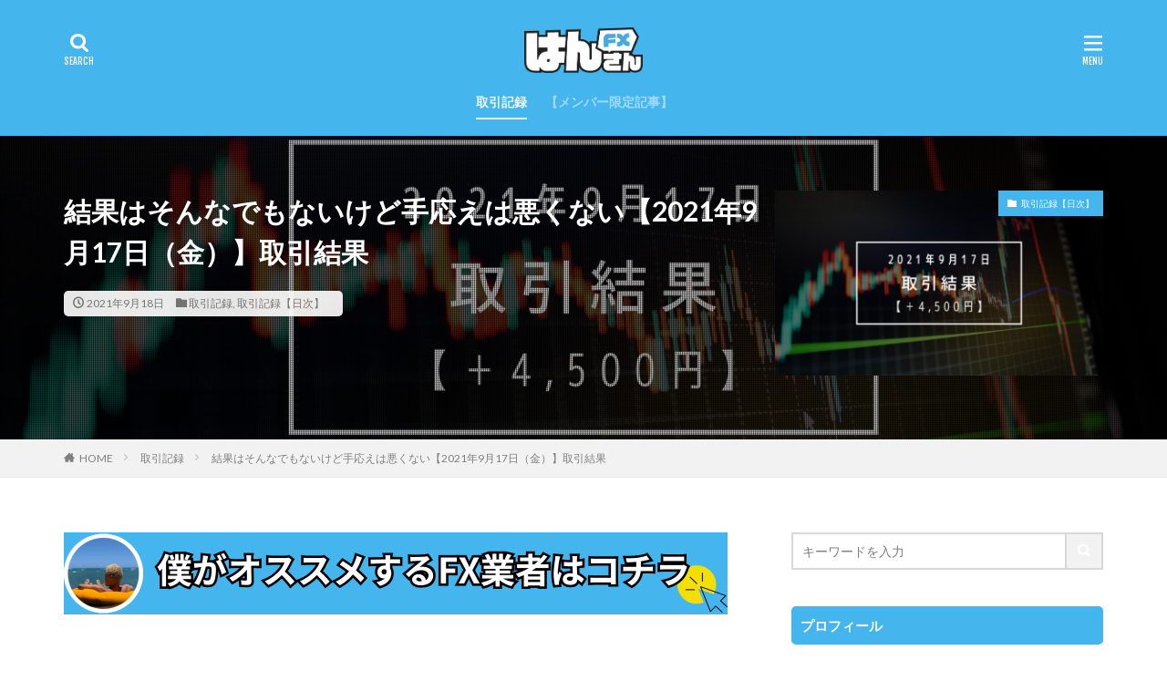

--- FILE ---
content_type: text/html; charset=UTF-8
request_url: https://fx.hansan.life/post/7006
body_size: 18600
content:

<!DOCTYPE html>

<html lang="ja" prefix="og: http://ogp.me/ns#" class="t-html 
">

<head prefix="og: http://ogp.me/ns# fb: http://ogp.me/ns/fb# article: http://ogp.me/ns/article#">
<meta charset="UTF-8">
<title>結果はそんなでもないけど手応えは悪くない【2021年9月17日（金）】取引結果</title>
<meta name='robots' content='max-image-preview:large' />
	<style>img:is([sizes="auto" i], [sizes^="auto," i]) { contain-intrinsic-size: 3000px 1500px }</style>
	<link rel='stylesheet' id='dashicons-css' href='https://fx.hansan.life/wp-includes/css/dashicons.min.css?ver=6.8.3' type='text/css' media='all' />
<link rel='stylesheet' id='thickbox-css' href='https://fx.hansan.life/wp-includes/js/thickbox/thickbox.css?ver=6.8.3' type='text/css' media='all' />
<link rel='stylesheet' id='wp-block-library-css' href='https://fx.hansan.life/wp-includes/css/dist/block-library/style.min.css?ver=6.8.3' type='text/css' media='all' />
<style id='classic-theme-styles-inline-css' type='text/css'>
/*! This file is auto-generated */
.wp-block-button__link{color:#fff;background-color:#32373c;border-radius:9999px;box-shadow:none;text-decoration:none;padding:calc(.667em + 2px) calc(1.333em + 2px);font-size:1.125em}.wp-block-file__button{background:#32373c;color:#fff;text-decoration:none}
</style>
<style id='rinkerg-gutenberg-rinker-style-inline-css' type='text/css'>
.wp-block-create-block-block{background-color:#21759b;color:#fff;padding:2px}

</style>
<style id='global-styles-inline-css' type='text/css'>
:root{--wp--preset--aspect-ratio--square: 1;--wp--preset--aspect-ratio--4-3: 4/3;--wp--preset--aspect-ratio--3-4: 3/4;--wp--preset--aspect-ratio--3-2: 3/2;--wp--preset--aspect-ratio--2-3: 2/3;--wp--preset--aspect-ratio--16-9: 16/9;--wp--preset--aspect-ratio--9-16: 9/16;--wp--preset--color--black: #000000;--wp--preset--color--cyan-bluish-gray: #abb8c3;--wp--preset--color--white: #ffffff;--wp--preset--color--pale-pink: #f78da7;--wp--preset--color--vivid-red: #cf2e2e;--wp--preset--color--luminous-vivid-orange: #ff6900;--wp--preset--color--luminous-vivid-amber: #fcb900;--wp--preset--color--light-green-cyan: #7bdcb5;--wp--preset--color--vivid-green-cyan: #00d084;--wp--preset--color--pale-cyan-blue: #8ed1fc;--wp--preset--color--vivid-cyan-blue: #0693e3;--wp--preset--color--vivid-purple: #9b51e0;--wp--preset--gradient--vivid-cyan-blue-to-vivid-purple: linear-gradient(135deg,rgba(6,147,227,1) 0%,rgb(155,81,224) 100%);--wp--preset--gradient--light-green-cyan-to-vivid-green-cyan: linear-gradient(135deg,rgb(122,220,180) 0%,rgb(0,208,130) 100%);--wp--preset--gradient--luminous-vivid-amber-to-luminous-vivid-orange: linear-gradient(135deg,rgba(252,185,0,1) 0%,rgba(255,105,0,1) 100%);--wp--preset--gradient--luminous-vivid-orange-to-vivid-red: linear-gradient(135deg,rgba(255,105,0,1) 0%,rgb(207,46,46) 100%);--wp--preset--gradient--very-light-gray-to-cyan-bluish-gray: linear-gradient(135deg,rgb(238,238,238) 0%,rgb(169,184,195) 100%);--wp--preset--gradient--cool-to-warm-spectrum: linear-gradient(135deg,rgb(74,234,220) 0%,rgb(151,120,209) 20%,rgb(207,42,186) 40%,rgb(238,44,130) 60%,rgb(251,105,98) 80%,rgb(254,248,76) 100%);--wp--preset--gradient--blush-light-purple: linear-gradient(135deg,rgb(255,206,236) 0%,rgb(152,150,240) 100%);--wp--preset--gradient--blush-bordeaux: linear-gradient(135deg,rgb(254,205,165) 0%,rgb(254,45,45) 50%,rgb(107,0,62) 100%);--wp--preset--gradient--luminous-dusk: linear-gradient(135deg,rgb(255,203,112) 0%,rgb(199,81,192) 50%,rgb(65,88,208) 100%);--wp--preset--gradient--pale-ocean: linear-gradient(135deg,rgb(255,245,203) 0%,rgb(182,227,212) 50%,rgb(51,167,181) 100%);--wp--preset--gradient--electric-grass: linear-gradient(135deg,rgb(202,248,128) 0%,rgb(113,206,126) 100%);--wp--preset--gradient--midnight: linear-gradient(135deg,rgb(2,3,129) 0%,rgb(40,116,252) 100%);--wp--preset--font-size--small: 13px;--wp--preset--font-size--medium: 20px;--wp--preset--font-size--large: 36px;--wp--preset--font-size--x-large: 42px;--wp--preset--spacing--20: 0.44rem;--wp--preset--spacing--30: 0.67rem;--wp--preset--spacing--40: 1rem;--wp--preset--spacing--50: 1.5rem;--wp--preset--spacing--60: 2.25rem;--wp--preset--spacing--70: 3.38rem;--wp--preset--spacing--80: 5.06rem;--wp--preset--shadow--natural: 6px 6px 9px rgba(0, 0, 0, 0.2);--wp--preset--shadow--deep: 12px 12px 50px rgba(0, 0, 0, 0.4);--wp--preset--shadow--sharp: 6px 6px 0px rgba(0, 0, 0, 0.2);--wp--preset--shadow--outlined: 6px 6px 0px -3px rgba(255, 255, 255, 1), 6px 6px rgba(0, 0, 0, 1);--wp--preset--shadow--crisp: 6px 6px 0px rgba(0, 0, 0, 1);}:where(.is-layout-flex){gap: 0.5em;}:where(.is-layout-grid){gap: 0.5em;}body .is-layout-flex{display: flex;}.is-layout-flex{flex-wrap: wrap;align-items: center;}.is-layout-flex > :is(*, div){margin: 0;}body .is-layout-grid{display: grid;}.is-layout-grid > :is(*, div){margin: 0;}:where(.wp-block-columns.is-layout-flex){gap: 2em;}:where(.wp-block-columns.is-layout-grid){gap: 2em;}:where(.wp-block-post-template.is-layout-flex){gap: 1.25em;}:where(.wp-block-post-template.is-layout-grid){gap: 1.25em;}.has-black-color{color: var(--wp--preset--color--black) !important;}.has-cyan-bluish-gray-color{color: var(--wp--preset--color--cyan-bluish-gray) !important;}.has-white-color{color: var(--wp--preset--color--white) !important;}.has-pale-pink-color{color: var(--wp--preset--color--pale-pink) !important;}.has-vivid-red-color{color: var(--wp--preset--color--vivid-red) !important;}.has-luminous-vivid-orange-color{color: var(--wp--preset--color--luminous-vivid-orange) !important;}.has-luminous-vivid-amber-color{color: var(--wp--preset--color--luminous-vivid-amber) !important;}.has-light-green-cyan-color{color: var(--wp--preset--color--light-green-cyan) !important;}.has-vivid-green-cyan-color{color: var(--wp--preset--color--vivid-green-cyan) !important;}.has-pale-cyan-blue-color{color: var(--wp--preset--color--pale-cyan-blue) !important;}.has-vivid-cyan-blue-color{color: var(--wp--preset--color--vivid-cyan-blue) !important;}.has-vivid-purple-color{color: var(--wp--preset--color--vivid-purple) !important;}.has-black-background-color{background-color: var(--wp--preset--color--black) !important;}.has-cyan-bluish-gray-background-color{background-color: var(--wp--preset--color--cyan-bluish-gray) !important;}.has-white-background-color{background-color: var(--wp--preset--color--white) !important;}.has-pale-pink-background-color{background-color: var(--wp--preset--color--pale-pink) !important;}.has-vivid-red-background-color{background-color: var(--wp--preset--color--vivid-red) !important;}.has-luminous-vivid-orange-background-color{background-color: var(--wp--preset--color--luminous-vivid-orange) !important;}.has-luminous-vivid-amber-background-color{background-color: var(--wp--preset--color--luminous-vivid-amber) !important;}.has-light-green-cyan-background-color{background-color: var(--wp--preset--color--light-green-cyan) !important;}.has-vivid-green-cyan-background-color{background-color: var(--wp--preset--color--vivid-green-cyan) !important;}.has-pale-cyan-blue-background-color{background-color: var(--wp--preset--color--pale-cyan-blue) !important;}.has-vivid-cyan-blue-background-color{background-color: var(--wp--preset--color--vivid-cyan-blue) !important;}.has-vivid-purple-background-color{background-color: var(--wp--preset--color--vivid-purple) !important;}.has-black-border-color{border-color: var(--wp--preset--color--black) !important;}.has-cyan-bluish-gray-border-color{border-color: var(--wp--preset--color--cyan-bluish-gray) !important;}.has-white-border-color{border-color: var(--wp--preset--color--white) !important;}.has-pale-pink-border-color{border-color: var(--wp--preset--color--pale-pink) !important;}.has-vivid-red-border-color{border-color: var(--wp--preset--color--vivid-red) !important;}.has-luminous-vivid-orange-border-color{border-color: var(--wp--preset--color--luminous-vivid-orange) !important;}.has-luminous-vivid-amber-border-color{border-color: var(--wp--preset--color--luminous-vivid-amber) !important;}.has-light-green-cyan-border-color{border-color: var(--wp--preset--color--light-green-cyan) !important;}.has-vivid-green-cyan-border-color{border-color: var(--wp--preset--color--vivid-green-cyan) !important;}.has-pale-cyan-blue-border-color{border-color: var(--wp--preset--color--pale-cyan-blue) !important;}.has-vivid-cyan-blue-border-color{border-color: var(--wp--preset--color--vivid-cyan-blue) !important;}.has-vivid-purple-border-color{border-color: var(--wp--preset--color--vivid-purple) !important;}.has-vivid-cyan-blue-to-vivid-purple-gradient-background{background: var(--wp--preset--gradient--vivid-cyan-blue-to-vivid-purple) !important;}.has-light-green-cyan-to-vivid-green-cyan-gradient-background{background: var(--wp--preset--gradient--light-green-cyan-to-vivid-green-cyan) !important;}.has-luminous-vivid-amber-to-luminous-vivid-orange-gradient-background{background: var(--wp--preset--gradient--luminous-vivid-amber-to-luminous-vivid-orange) !important;}.has-luminous-vivid-orange-to-vivid-red-gradient-background{background: var(--wp--preset--gradient--luminous-vivid-orange-to-vivid-red) !important;}.has-very-light-gray-to-cyan-bluish-gray-gradient-background{background: var(--wp--preset--gradient--very-light-gray-to-cyan-bluish-gray) !important;}.has-cool-to-warm-spectrum-gradient-background{background: var(--wp--preset--gradient--cool-to-warm-spectrum) !important;}.has-blush-light-purple-gradient-background{background: var(--wp--preset--gradient--blush-light-purple) !important;}.has-blush-bordeaux-gradient-background{background: var(--wp--preset--gradient--blush-bordeaux) !important;}.has-luminous-dusk-gradient-background{background: var(--wp--preset--gradient--luminous-dusk) !important;}.has-pale-ocean-gradient-background{background: var(--wp--preset--gradient--pale-ocean) !important;}.has-electric-grass-gradient-background{background: var(--wp--preset--gradient--electric-grass) !important;}.has-midnight-gradient-background{background: var(--wp--preset--gradient--midnight) !important;}.has-small-font-size{font-size: var(--wp--preset--font-size--small) !important;}.has-medium-font-size{font-size: var(--wp--preset--font-size--medium) !important;}.has-large-font-size{font-size: var(--wp--preset--font-size--large) !important;}.has-x-large-font-size{font-size: var(--wp--preset--font-size--x-large) !important;}
:where(.wp-block-post-template.is-layout-flex){gap: 1.25em;}:where(.wp-block-post-template.is-layout-grid){gap: 1.25em;}
:where(.wp-block-columns.is-layout-flex){gap: 2em;}:where(.wp-block-columns.is-layout-grid){gap: 2em;}
:root :where(.wp-block-pullquote){font-size: 1.5em;line-height: 1.6;}
</style>
<link rel='stylesheet' id='wp-show-posts-css' href='https://fx.hansan.life/wp-content/plugins/wp-show-posts/css/wp-show-posts-min.css?ver=1.1.6' type='text/css' media='all' />
<link rel='stylesheet' id='passster-public-css' href='https://fx.hansan.life/wp-content/plugins/content-protector/assets/public/passster-public.min.css?ver=4.2.15' type='text/css' media='all' />
<link rel='stylesheet' id='yyi_rinker_stylesheet-css' href='https://fx.hansan.life/wp-content/plugins/yyi-rinker/css/style.css?v=1.11.1&#038;ver=6.8.3' type='text/css' media='all' />
<script type="text/javascript" src="https://fx.hansan.life/wp-includes/js/jquery/jquery.min.js?ver=3.7.1" id="jquery-core-js"></script>
<script type="text/javascript" src="https://fx.hansan.life/wp-includes/js/jquery/jquery-migrate.min.js?ver=3.4.1" id="jquery-migrate-js"></script>
<script type="text/javascript" src="https://fx.hansan.life/wp-content/plugins/content-protector/assets/public/cookie.js?ver=6.8.3" id="passster-cookie-js"></script>
<script type="text/javascript" id="passster-public-js-extra">
/* <![CDATA[ */
var ps_ajax = {"ajax_url":"https:\/\/fx.hansan.life\/wp-admin\/admin-ajax.php","nonce":"98bdbfcf91","hash_nonce":"30dae07257","logout_nonce":"4b9e1dfcc7","post_id":"7006","shortcodes":[],"permalink":"https:\/\/fx.hansan.life\/post\/7006","cookie_duration_unit":"days","cookie_duration":"1","disable_cookie":"","unlock_mode":""};
/* ]]> */
</script>
<script type="text/javascript" src="https://fx.hansan.life/wp-content/plugins/content-protector/assets/public/passster-public.min.js?ver=4.2.15" id="passster-public-js"></script>
<script type="text/javascript" src="https://fx.hansan.life/wp-content/plugins/content-protector/assets/public/password-typing.js?ver=4.2.15" id="password-typing-js"></script>
<link rel="https://api.w.org/" href="https://fx.hansan.life/wp-json/" /><link rel="alternate" title="JSON" type="application/json" href="https://fx.hansan.life/wp-json/wp/v2/posts/7006" /><link rel="alternate" title="oEmbed (JSON)" type="application/json+oembed" href="https://fx.hansan.life/wp-json/oembed/1.0/embed?url=https%3A%2F%2Ffx.hansan.life%2Fpost%2F7006" />
<link rel="alternate" title="oEmbed (XML)" type="text/xml+oembed" href="https://fx.hansan.life/wp-json/oembed/1.0/embed?url=https%3A%2F%2Ffx.hansan.life%2Fpost%2F7006&#038;format=xml" />
        <style>
            .passster-form {
                max-width: 700px !important;
                        }

            .passster-form > form {
                background: #FAFAFA;
                padding: 20px 20px 20px 20px;
                margin: 0px 0px 0px 0px;
                border-radius: 0px;
            }

            .passster-form .ps-form-headline {
                font-size: 24px;
                font-weight: 500;
                color: #44b5ed;
            }

            .passster-form p {
                font-size: 16px;
                font-weight: 300;
                color: #000;
            }

            .passster-submit, .passster-submit-recaptcha,
			.passster-submit, .passster-submit-turnstile {
                background: #44b5ed;
                padding: 10px 10px 10px 10px;
                margin: 0px 0px 0px 0px;
                border-radius: 0px;
                font-size: 16pxpx;
                font-weight: 400;
                color: #fff;
            }

            .passster-submit:hover, .passster-submit-recaptcha:hover,
            .passster-submit:hover, .passster-submit-turnstile:hover {
                background: #000;
                color: #fff;
            }
        </style>
		<style>
.yyi-rinker-images {
    display: flex;
    justify-content: center;
    align-items: center;
    position: relative;

}
div.yyi-rinker-image img.yyi-rinker-main-img.hidden {
    display: none;
}

.yyi-rinker-images-arrow {
    cursor: pointer;
    position: absolute;
    top: 50%;
    display: block;
    margin-top: -11px;
    opacity: 0.6;
    width: 22px;
}

.yyi-rinker-images-arrow-left{
    left: -10px;
}
.yyi-rinker-images-arrow-right{
    right: -10px;
}

.yyi-rinker-images-arrow-left.hidden {
    display: none;
}

.yyi-rinker-images-arrow-right.hidden {
    display: none;
}
div.yyi-rinker-contents.yyi-rinker-design-tate  div.yyi-rinker-box{
    flex-direction: column;
}

div.yyi-rinker-contents.yyi-rinker-design-slim div.yyi-rinker-box .yyi-rinker-links {
    flex-direction: column;
}

div.yyi-rinker-contents.yyi-rinker-design-slim div.yyi-rinker-info {
    width: 100%;
}

div.yyi-rinker-contents.yyi-rinker-design-slim .yyi-rinker-title {
    text-align: center;
}

div.yyi-rinker-contents.yyi-rinker-design-slim .yyi-rinker-links {
    text-align: center;
}
div.yyi-rinker-contents.yyi-rinker-design-slim .yyi-rinker-image {
    margin: auto;
}

div.yyi-rinker-contents.yyi-rinker-design-slim div.yyi-rinker-info ul.yyi-rinker-links li {
	align-self: stretch;
}
div.yyi-rinker-contents.yyi-rinker-design-slim div.yyi-rinker-box div.yyi-rinker-info {
	padding: 0;
}
div.yyi-rinker-contents.yyi-rinker-design-slim div.yyi-rinker-box {
	flex-direction: column;
	padding: 14px 5px 0;
}

.yyi-rinker-design-slim div.yyi-rinker-box div.yyi-rinker-info {
	text-align: center;
}

.yyi-rinker-design-slim div.price-box span.price {
	display: block;
}

div.yyi-rinker-contents.yyi-rinker-design-slim div.yyi-rinker-info div.yyi-rinker-title a{
	font-size:16px;
}

div.yyi-rinker-contents.yyi-rinker-design-slim ul.yyi-rinker-links li.amazonkindlelink:before,  div.yyi-rinker-contents.yyi-rinker-design-slim ul.yyi-rinker-links li.amazonlink:before,  div.yyi-rinker-contents.yyi-rinker-design-slim ul.yyi-rinker-links li.rakutenlink:before, div.yyi-rinker-contents.yyi-rinker-design-slim ul.yyi-rinker-links li.yahoolink:before, div.yyi-rinker-contents.yyi-rinker-design-slim ul.yyi-rinker-links li.mercarilink:before {
	font-size:12px;
}

div.yyi-rinker-contents.yyi-rinker-design-slim ul.yyi-rinker-links li a {
	font-size: 13px;
}
.entry-content ul.yyi-rinker-links li {
	padding: 0;
}

div.yyi-rinker-contents .yyi-rinker-attention.attention_desing_right_ribbon {
    width: 89px;
    height: 91px;
    position: absolute;
    top: -1px;
    right: -1px;
    left: auto;
    overflow: hidden;
}

div.yyi-rinker-contents .yyi-rinker-attention.attention_desing_right_ribbon span {
    display: inline-block;
    width: 146px;
    position: absolute;
    padding: 4px 0;
    left: -13px;
    top: 12px;
    text-align: center;
    font-size: 12px;
    line-height: 24px;
    -webkit-transform: rotate(45deg);
    transform: rotate(45deg);
    box-shadow: 0 1px 3px rgba(0, 0, 0, 0.2);
}

div.yyi-rinker-contents .yyi-rinker-attention.attention_desing_right_ribbon {
    background: none;
}
.yyi-rinker-attention.attention_desing_right_ribbon .yyi-rinker-attention-after,
.yyi-rinker-attention.attention_desing_right_ribbon .yyi-rinker-attention-before{
display:none;
}
div.yyi-rinker-use-right_ribbon div.yyi-rinker-title {
    margin-right: 2rem;
}

				</style><link class="css-async" rel href="https://fx.hansan.life/wp-content/themes/the-thor/css/icon.min.css">
<link class="css-async" rel href="https://fonts.googleapis.com/css?family=Lato:100,300,400,700,900">
<link class="css-async" rel href="https://fonts.googleapis.com/css?family=Fjalla+One">
<link class="css-async" rel href="https://fonts.googleapis.com/css?family=Noto+Sans+JP:100,200,300,400,500,600,700,800,900">
<link rel="stylesheet" href="https://fx.hansan.life/wp-content/themes/the-thor/style.min.css">
<link class="css-async" rel href="https://fx.hansan.life/wp-content/themes/the-thor-child/style-user.css?1590492541">
<link rel="canonical" href="https://fx.hansan.life/post/7006" />
<script src="https://ajax.googleapis.com/ajax/libs/jquery/1.12.4/jquery.min.js"></script>
<meta http-equiv="X-UA-Compatible" content="IE=edge">
<meta name="viewport" content="width=device-width, initial-scale=1, viewport-fit=cover"/>
<style>
.widget.widget_nav_menu ul.menu{border-color: rgba(68,181,237,0.15);}.widget.widget_nav_menu ul.menu li{border-color: rgba(68,181,237,0.75);}.widget.widget_nav_menu ul.menu .sub-menu li{border-color: rgba(68,181,237,0.15);}.widget.widget_nav_menu ul.menu .sub-menu li .sub-menu li:first-child{border-color: rgba(68,181,237,0.15);}.widget.widget_nav_menu ul.menu li a:hover{background-color: rgba(68,181,237,0.75);}.widget.widget_nav_menu ul.menu .current-menu-item > a{background-color: rgba(68,181,237,0.75);}.widget.widget_nav_menu ul.menu li .sub-menu li a:before {color:#44b5ed;}.widget.widget_nav_menu ul.menu li a{background-color:#44b5ed;}.widget.widget_nav_menu ul.menu .sub-menu a:hover{color:#44b5ed;}.widget.widget_nav_menu ul.menu .sub-menu .current-menu-item a{color:#44b5ed;}.widget.widget_categories ul{border-color: rgba(68,181,237,0.15);}.widget.widget_categories ul li{border-color: rgba(68,181,237,0.75);}.widget.widget_categories ul .children li{border-color: rgba(68,181,237,0.15);}.widget.widget_categories ul .children li .children li:first-child{border-color: rgba(68,181,237,0.15);}.widget.widget_categories ul li a:hover{background-color: rgba(68,181,237,0.75);}.widget.widget_categories ul .current-menu-item > a{background-color: rgba(68,181,237,0.75);}.widget.widget_categories ul li .children li a:before {color:#44b5ed;}.widget.widget_categories ul li a{background-color:#44b5ed;}.widget.widget_categories ul .children a:hover{color:#44b5ed;}.widget.widget_categories ul .children .current-menu-item a{color:#44b5ed;}.widgetSearch__input:hover{border-color:#44b5ed;}.widgetCatTitle{background-color:#44b5ed;}.widgetCatTitle__inner{background-color:#44b5ed;}.widgetSearch__submit:hover{background-color:#44b5ed;}.widgetProfile__sns{background-color:#44b5ed;}.widget.widget_calendar .calendar_wrap tbody a:hover{background-color:#44b5ed;}.widget ul li a:hover{color:#44b5ed;}.widget.widget_rss .rsswidget:hover{color:#44b5ed;}.widget.widget_tag_cloud a:hover{background-color:#44b5ed;}.widget select:hover{border-color:#44b5ed;}.widgetSearch__checkLabel:hover:after{border-color:#44b5ed;}.widgetSearch__check:checked .widgetSearch__checkLabel:before, .widgetSearch__check:checked + .widgetSearch__checkLabel:before{border-color:#44b5ed;}.widgetTab__item.current{border-top-color:#44b5ed;}.widgetTab__item:hover{border-top-color:#44b5ed;}.searchHead__title{background-color:#44b5ed;}.searchHead__submit:hover{color:#44b5ed;}.menuBtn__close:hover{color:#44b5ed;}.menuBtn__link:hover{color:#44b5ed;}@media only screen and (min-width: 992px){.menuBtn__link {background-color:#44b5ed;}}.t-headerCenter .menuBtn__link:hover{color:#44b5ed;}.searchBtn__close:hover{color:#44b5ed;}.searchBtn__link:hover{color:#44b5ed;}.breadcrumb__item a:hover{color:#44b5ed;}.pager__item{color:#44b5ed;}.pager__item:hover, .pager__item-current{background-color:#44b5ed; color:#fff;}.page-numbers{color:#44b5ed;}.page-numbers:hover, .page-numbers.current{background-color:#44b5ed; color:#fff;}.pagePager__item{color:#44b5ed;}.pagePager__item:hover, .pagePager__item-current{background-color:#44b5ed; color:#fff;}.heading a:hover{color:#44b5ed;}.eyecatch__cat{background-color:#44b5ed;}.the__category{background-color:#44b5ed;}.dateList__item a:hover{color:#44b5ed;}.controllerFooter__item:last-child{background-color:#44b5ed;}.controllerFooter__close{background-color:#44b5ed;}.bottomFooter__topBtn{background-color:#44b5ed;}.mask-color{background-color:#44b5ed;}.mask-colorgray{background-color:#44b5ed;}.pickup3__item{background-color:#44b5ed;}.categoryBox__title{color:#44b5ed;}.comments__list .comment-meta{background-color:#44b5ed;}.comment-respond .submit{background-color:#44b5ed;}.prevNext__pop{background-color:#44b5ed;}.swiper-pagination-bullet-active{background-color:#44b5ed;}.swiper-slider .swiper-button-next, .swiper-slider .swiper-container-rtl .swiper-button-prev, .swiper-slider .swiper-button-prev, .swiper-slider .swiper-container-rtl .swiper-button-next	{background-color:#44b5ed;}.t-headerColor .l-header{background-color:#44b5ed;}.t-headerColor .globalNavi::before{background: -webkit-gradient(linear,left top,right top,color-stop(0%,rgba(255,255,255,0)),color-stop(100%,#44b5ed));}.t-headerColor .subNavi__link-pickup:hover{color:#44b5ed;}.snsFooter{background-color:#44b5ed}.widget-main .heading.heading-widget{background-color:#44b5ed}.widget-main .heading.heading-widgetsimple{background-color:#44b5ed}.widget-main .heading.heading-widgetsimplewide{background-color:#44b5ed}.widget-main .heading.heading-widgetwide{background-color:#44b5ed}.widget-main .heading.heading-widgetbottom:before{border-color:#44b5ed}.widget-main .heading.heading-widgetborder{border-color:#44b5ed}.widget-main .heading.heading-widgetborder::before,.widget-main .heading.heading-widgetborder::after{background-color:#44b5ed}.widget-side .heading.heading-widget{background-color:#44b5ed}.widget-side .heading.heading-widgetsimple{background-color:#44b5ed}.widget-side .heading.heading-widgetsimplewide{background-color:#44b5ed}.widget-side .heading.heading-widgetwide{background-color:#44b5ed}.widget-side .heading.heading-widgetbottom:before{border-color:#44b5ed}.widget-side .heading.heading-widgetborder{border-color:#44b5ed}.widget-side .heading.heading-widgetborder::before,.widget-side .heading.heading-widgetborder::after{background-color:#44b5ed}.widget-foot .heading.heading-widget{background-color:#44b5ed}.widget-foot .heading.heading-widgetsimple{background-color:#44b5ed}.widget-foot .heading.heading-widgetsimplewide{background-color:#44b5ed}.widget-foot .heading.heading-widgetwide{background-color:#44b5ed}.widget-foot .heading.heading-widgetbottom:before{border-color:#44b5ed}.widget-foot .heading.heading-widgetborder{border-color:#44b5ed}.widget-foot .heading.heading-widgetborder::before,.widget-foot .heading.heading-widgetborder::after{background-color:#44b5ed}.widget-menu .heading.heading-widget{background-color:#44b5ed}.widget-menu .heading.heading-widgetsimple{background-color:#44b5ed}.widget-menu .heading.heading-widgetsimplewide{background-color:#44b5ed}.widget-menu .heading.heading-widgetwide{background-color:#44b5ed}.widget-menu .heading.heading-widgetbottom:before{border-color:#44b5ed}.widget-menu .heading.heading-widgetborder{border-color:#44b5ed}.widget-menu .heading.heading-widgetborder::before,.widget-menu .heading.heading-widgetborder::after{background-color:#44b5ed}@media only screen and (min-width: 768px){.still {height: 500px;}}.rankingBox__bg{background-color:#44b5ed}.the__ribbon{background-color:#44b5ed}.the__ribbon:after{border-left-color:#44b5ed; border-right-color:#44b5ed}.postcta-bg{background-color:#44b5ed}.content .afTagBox__btnDetail{background-color:#44b5ed;}.widget .widgetAfTag__btnDetail{background-color:#44b5ed;}.content .afTagBox__btnAf{background-color:#44b5ed;}.widget .widgetAfTag__btnAf{background-color:#44b5ed;}.content a{color:#44b5ed;}.phrase a{color:#44b5ed;}.content .sitemap li a:hover{color:#44b5ed;}.content h2 a:hover,.content h3 a:hover,.content h4 a:hover,.content h5 a:hover{color:#44b5ed;}.content ul.menu li a:hover{color:#44b5ed;}.content .es-LiconBox:before{background-color:#a83f3f;}.content .es-LiconCircle:before{background-color:#a83f3f;}.content .es-BTiconBox:before{background-color:#a83f3f;}.content .es-BTiconCircle:before{background-color:#a83f3f;}.content .es-BiconObi{border-color:#a83f3f;}.content .es-BiconCorner:before{background-color:#a83f3f;}.content .es-BiconCircle:before{background-color:#a83f3f;}.content .es-BmarkHatena::before{background-color:#005293;}.content .es-BmarkExcl::before{background-color:#b60105;}.content .es-BmarkQ::before{background-color:#005293;}.content .es-BmarkQ::after{border-top-color:#005293;}.content .es-BmarkA::before{color:#b60105;}.content .es-BsubTradi::before{color:#ffffff;background-color:#b60105;border-color:#b60105;}.btn__link-primary{color:#ffffff; background-color:#44b5ed;}.content .btn__link-primary{color:#ffffff; background-color:#44b5ed;}.searchBtn__contentInner .btn__link-search{color:#ffffff; background-color:#44b5ed;}.btn__link-secondary{color:#ffffff; background-color:#3f3f3f;}.content .btn__link-secondary{color:#ffffff; background-color:#3f3f3f;}.btn__link-search{color:#ffffff; background-color:#3f3f3f;}.btn__link-normal{color:#3f3f3f;}.content .btn__link-normal{color:#3f3f3f;}.btn__link-normal:hover{background-color:#3f3f3f;}.content .btn__link-normal:hover{background-color:#3f3f3f;}.comments__list .comment-reply-link{color:#3f3f3f;}.comments__list .comment-reply-link:hover{background-color:#3f3f3f;}@media only screen and (min-width: 992px){.subNavi__link-pickup{color:#3f3f3f;}}@media only screen and (min-width: 992px){.subNavi__link-pickup:hover{background-color:#3f3f3f;}}.partsH2-4 h2{color:#191919;}.partsH2-4 h2::before{border-color:#44b5ed;}.partsH2-4 h2::after{border-color:#d8d8d8;}.partsH3-3 h3{color:#191919; border-color:#44b5ed;}.partsH4-61 h4{color:#191919;}.partsH4-61 h4::after{background-color:#44b5ed;}.content h5{color:#191919}.content ul > li::before{color:#44b5ed;}.content ul{color:#191919;}.content ol > li::before{color:#44b5ed; border-color:#44b5ed;}.content ol > li > ol > li::before{background-color:#44b5ed; border-color:#44b5ed;}.content ol > li > ol > li > ol > li::before{color:#44b5ed; border-color:#44b5ed;}.content ol{color:#191919;}.content .balloon .balloon__text{color:#191919; background-color:#f2f2f2;}.content .balloon .balloon__text-left:before{border-left-color:#f2f2f2;}.content .balloon .balloon__text-right:before{border-right-color:#f2f2f2;}.content .balloon-boder .balloon__text{color:#191919; background-color:#ffffff;  border-color:#d8d8d8;}.content .balloon-boder .balloon__text-left:before{border-left-color:#d8d8d8;}.content .balloon-boder .balloon__text-left:after{border-left-color:#ffffff;}.content .balloon-boder .balloon__text-right:before{border-right-color:#d8d8d8;}.content .balloon-boder .balloon__text-right:after{border-right-color:#ffffff;}.content blockquote{color:#191919; background-color:#f2f2f2;}.content blockquote::before{color:#d8d8d8;}.content table{color:#191919; border-top-color:#E5E5E5; border-left-color:#E5E5E5;}.content table th{background:#7f7f7f; color:#ffffff; ;border-right-color:#E5E5E5; border-bottom-color:#E5E5E5;}.content table td{background:#ffffff; ;border-right-color:#E5E5E5; border-bottom-color:#E5E5E5;}.content table tr:nth-child(odd) td{background-color:#f2f2f2;}
</style>
<link rel="icon" href="https://fx.hansan.life/wp-content/uploads/2019/11/cropped-hansanfx-logo-07-32x32.png" sizes="32x32" />
<link rel="icon" href="https://fx.hansan.life/wp-content/uploads/2019/11/cropped-hansanfx-logo-07-192x192.png" sizes="192x192" />
<link rel="apple-touch-icon" href="https://fx.hansan.life/wp-content/uploads/2019/11/cropped-hansanfx-logo-07-180x180.png" />
<meta name="msapplication-TileImage" content="https://fx.hansan.life/wp-content/uploads/2019/11/cropped-hansanfx-logo-07-270x270.png" />
		<style type="text/css" id="wp-custom-css">
			/*Footer-SNS調整*/
.controllerFooter__content {
	top: -200px;
}

/*グリットボックス内リンク色調整*/
.content .ep-box a{
	color: #000000;
}

/*チャットの上部スペース修正*/
.chatting {
    margin-top: 0 !important;
}

/*ボタンサイズ変更*/
.content .btn__link{
	width: 400px;
	max-width: 96%;
}

/*ストロングタグ*/
strong {background:rgba(0, 0, 0, 0) linear-gradient(transparent 60%, #FFDFEF 0%) repeat scroll 0 0;}

/*ポイント（囲み）*/
.box26 {
    position: relative;
    margin: 2em 0 !important;
    padding: 0.5em 1em;
    border: solid 3px #44b5ed;
    border-radius: 8px;
}
.box26 .box-title {
    position: absolute;
    display: inline-block;
    top: -13px;
    left: 10px;
    padding: 0 9px;
    line-height: 1;
    font-size: 19px;
    background: #FFF;
    color: #44b5ed;
    font-weight: bold;
}
.box26 p {
    padding: 10px 5px 10px;
    margin: 0;
}
.box26 ul {
    padding: 10px 5px 10px;
    margin: 0;
}
.box26 ol {
    padding: 10px 5px 10px;
    margin: 0;
}
.box26 a {
		text-decoration:underline;
}

/*外部関連記事　特徴*/
.box28 {
    position: relative;
    margin: 2em 0;
    padding: 25px 10px 7px;
    border: solid 2px #44b5ed;
}
.box28 .box-title {
    position: absolute;
    display: inline-block;
    top: -2px;
    left: -2px;
    padding: 0 9px;
    height: 25px;
    line-height: 25px;
    vertical-align: middle;
    font-size: 17px;
    background: #44b5ed;
    color: #ffffff;
    font-weight: bold;
}
.box28 p {
    padding: 10px 5px 10px;
    margin: 0;
}
.box28 ul {
    padding: 10px 5px 10px;
    margin: 0;
}
.box28 ol {
    padding: 10px 5px 10px;
    margin: 0;
}
.box28 a {
		text-decoration:underline;
font-weight: bold;
}
/*ポイント（ボックス）*/

.box30 {
    margin: 2em 0;
    background: #ffffff;
    box-shadow: 0 2px 4px rgba(0, 0, 0, 0.22);
}
.box30 .box-title {
    font-size: 1.2em;
    background: #44b5ed;
    padding:4px;
    text-align: center;
    color: #FFF;
    font-weight: bold;
    letter-spacing: 0.05em;
}
.box30 p {
    margin: 0; 
    padding:  10px 5px 10px;
}
.box30 ul {
    padding: 15px;
    margin: 0;
}
.box30 ol {
    padding: 10px 5px 10px;
    margin: 0;
}
.box30 a {
		text-decoration:underline;
}
/*二重囲み線*/
.box5 {
    padding: 0.5em 1em;
    margin: 2em 0;
    border: double 5px #4ec4d3;
}
.box5 p {
    margin: 0; 
    padding:  10px 5px 10px;
}
.box5 ul {
    padding: 10px 5px 10px;
    margin: 0;
}
.box5 ol {
    padding: 10px 5px 10px;
    margin: 0;
}
.box5 a {
		text-decoration:underline;
}

/*吹き出し*/
.balloon5 {
  width: 100%;
  margin: 1.5em 0;
  overflow: hidden;
}

.balloon5 .faceicon {
  float: left;
  margin-right: -90px;
  width: 80px;
}

.balloon5 .faceicon img{
  width: 100%;
  height: auto;
  border: solid 3px #f5f2f2;
  border-radius: 50%;
}

.balloon5 .chatting {
  width: 100%;
}

.says {
  display: inline-block;
  position: relative; 
  margin: 5px 0 0 105px;
  padding: 17px 13px;
  border-radius: 12px;
  background: #f5f2f2;
}

.says:after {
  content: "";
  display: inline-block;
  position: absolute;
  top: 18px; 
  left: -24px;
  border: 12px solid transparent;
  border-right: 12px solid #f5f2f2;
}

.says p {
  margin: 0;
  padding: 0;
}

/* TOP新着記事の枠 */
/* TOP新着記事二分割 */
.widgetArchive {
	display: flex;
	flex-wrap: wrap;
	justify-content: space-between;
}
li.widgetArchive__item{
	width:calc(50% - 6px);
	text-align: center;
	background-color: #fff;
	box-shadow: 0px 1px 3px 0px #ccc;
	margin-bottom: 12px;
	padding-bottom: 4px;
}
.widgetArchive .heading a{
	font-weight: 400;
	padding:0 4px;
}
/* 記事と記事の間隔 */
.wp-show-posts-columns .wp-show-posts-inner {
  margin: 10px!important;
}
/*ハンバーガーと虫眼鏡の色*/
.icon-search{
	color: #ffffff!important;
}
.t-headerColor .menuBtn__link {
	color: #ffffff!important;
}		</style>
		<!– Global site tag (gtag.js) – Google Analytics –>
<script async src='https://www.googletagmanager.com/gtag/js?id=UA-153394972-1'></script>
<script>
    window.dataLayer = window.dataLayer || [];
    function gtag(){dataLayer.push(arguments);}
    gtag('js', new Date());
    gtag('config', 'UA-153394972-1');
    
</script>
<!– /Global site tag (gtag.js) – Google Analytics –>
<meta name="description" content="【2021年9月17日（金）】取引結果と根拠">
<meta property="og:site_name" content="はんさんのFXブログ" />
<meta property="og:type" content="article" />
<meta property="og:title" content="結果はそんなでもないけど手応えは悪くない【2021年9月17日（金）】取引結果" />
<meta property="og:description" content="【2021年9月17日（金）】取引結果と根拠" />
<meta property="og:url" content="https://fx.hansan.life/post/7006" />
<meta property="og:image" content="https://fx.hansan.life/wp-content/uploads/2021/09/7006-eye-768x432.png" />
<meta name="twitter:card" content="summary_large_image" />
<meta name="twitter:site" content="@hansan_fx" />

<script async src="https://pagead2.googlesyndication.com/pagead/js/adsbygoogle.js?client=ca-pub-6089323462365573"
     crossorigin="anonymous"></script>
</head>
<body class=" t-logoSp30 t-logoPc50 t-headerCenter t-headerColor t-footerFixed" id="top">
    <header class="l-header"> <div class="container container-header"><p class="siteTitle"><a class="siteTitle__link" href="https://fx.hansan.life"><img class="siteTitle__logo" src="https://fx.hansan.life/wp-content/uploads/2019/11/hansan-fx-logo.png" alt="はんさんのFXブログ" width="5106" height="1954" >  </a></p><nav class="globalNavi"><div class="globalNavi__inner"><ul class="globalNavi__list"><li id="menu-item-1371" class="menu-item menu-item-type-taxonomy menu-item-object-category current-post-ancestor current-menu-parent current-post-parent menu-item-1371"><a href="https://fx.hansan.life/post/category/transaction-record">取引記録</a></li><li id="menu-item-22982" class="menu-item menu-item-type-taxonomy menu-item-object-category menu-item-22982"><a href="https://fx.hansan.life/post/category/member">【メンバー限定記事】</a></li></ul></div></nav><div class="searchBtn searchBtn-right ">  <input class="searchBtn__checkbox" id="searchBtn-checkbox" type="checkbox">  <label class="searchBtn__link searchBtn__link-text icon-search" for="searchBtn-checkbox"></label>  <label class="searchBtn__unshown" for="searchBtn-checkbox"></label>  <div class="searchBtn__content"> <div class="searchBtn__scroll"><label class="searchBtn__close" for="searchBtn-checkbox"><i class="icon-close"></i>CLOSE</label><div class="searchBtn__contentInner">  <aside class="widget">  <div class="widgetSearch"> <form method="get" action="https://fx.hansan.life" target="_top">  <div class="widgetSearch__contents"> <h3 class="heading heading-tertiary">キーワード</h3> <input class="widgetSearch__input widgetSearch__input-max" type="text" name="s" placeholder="キーワードを入力" value=""></div>  <div class="widgetSearch__contents"> <h3 class="heading heading-tertiary">カテゴリー</h3><select  name='cat' id='cat_696e621f9a48e' class='widgetSearch__select'><option value=''>カテゴリーを選択</option><option class="level-0" value="12">【メンバー限定記事】</option><option class="level-0" value="7">取引記録</option><option class="level-0" value="8">取引記録【日次】</option><option class="level-0" value="9">取引記録【週次】</option><option class="level-0" value="2">コラム</option></select>  </div> <div class="btn btn-search"> <button class="btn__link btn__link-search" type="submit" value="search">検索</button>  </div></form>  </div></aside></div> </div>  </div></div><div class="menuBtn ">  <input class="menuBtn__checkbox" id="menuBtn-checkbox" type="checkbox">  <label class="menuBtn__link menuBtn__link-text icon-menu" for="menuBtn-checkbox"></label>  <label class="menuBtn__unshown" for="menuBtn-checkbox"></label>  <div class="menuBtn__content"> <div class="menuBtn__scroll"><label class="menuBtn__close" for="menuBtn-checkbox"><i class="icon-close"></i>CLOSE</label><div class="menuBtn__contentInner"><nav class="menuBtn__navi"><ul class="menuBtn__naviList"><li class="menuBtn__naviItem"><a class="menuBtn__naviLink icon-twitter" href="https://twitter.com/hansan_fx"></a></li><li class="menuBtn__naviItem"><a class="menuBtn__naviLink icon-youtube" href="https://www.youtube.com/channel/UCwsxKnb3Z38HLEJ4zdDH-gg"></a></li> </ul></nav>  <aside class="widget widget-menu widget_categories"><h2 class="heading heading-widgetsimple">カテゴリー</h2><ul><li class="cat-item cat-item12"><a href=https://fx.hansan.life/post/category/member>【メンバー限定記事】<span class="widgetCount">7</span></a></li><li class="cat-item cat-item2"><a href=https://fx.hansan.life/post/category/column>コラム<span class="widgetCount">9</span></a></li><li class="cat-item cat-item8"><a href=https://fx.hansan.life/post/category/transaction-record/transaction-record-day>取引記録【日次】<span class="widgetCount">637</span></a></li><li class="cat-item cat-item9"><a href=https://fx.hansan.life/post/category/transaction-record/transaction-record-week>取引記録【週次】<span class="widgetCount">286</span></a></li></ul></aside><aside class="widget widget-menu widget_archive"><h2 class="heading heading-widgetsimple">アーカイブ</h2><label class="screen-reader-text" for="archives-dropdown-4">アーカイブ</label><select id="archives-dropdown-4" name="archive-dropdown"><option value="">月を選択</option><option value='https://fx.hansan.life/post/date/2026/01'> 2026年1月  (3)</option><option value='https://fx.hansan.life/post/date/2025/12'> 2025年12月  (4)</option><option value='https://fx.hansan.life/post/date/2025/11'> 2025年11月  (5)</option><option value='https://fx.hansan.life/post/date/2025/10'> 2025年10月  (5)</option><option value='https://fx.hansan.life/post/date/2025/09'> 2025年9月  (6)</option><option value='https://fx.hansan.life/post/date/2025/08'> 2025年8月  (6)</option><option value='https://fx.hansan.life/post/date/2025/07'> 2025年7月  (6)</option><option value='https://fx.hansan.life/post/date/2025/06'> 2025年6月  (7)</option><option value='https://fx.hansan.life/post/date/2025/05'> 2025年5月  (5)</option><option value='https://fx.hansan.life/post/date/2025/04'> 2025年4月  (4)</option><option value='https://fx.hansan.life/post/date/2025/03'> 2025年3月  (5)</option><option value='https://fx.hansan.life/post/date/2025/02'> 2025年2月  (4)</option><option value='https://fx.hansan.life/post/date/2025/01'> 2025年1月  (3)</option><option value='https://fx.hansan.life/post/date/2024/12'> 2024年12月  (5)</option><option value='https://fx.hansan.life/post/date/2024/11'> 2024年11月  (5)</option><option value='https://fx.hansan.life/post/date/2024/10'> 2024年10月  (4)</option><option value='https://fx.hansan.life/post/date/2024/09'> 2024年9月  (4)</option><option value='https://fx.hansan.life/post/date/2024/08'> 2024年8月  (5)</option><option value='https://fx.hansan.life/post/date/2024/07'> 2024年7月  (4)</option><option value='https://fx.hansan.life/post/date/2024/06'> 2024年6月  (5)</option><option value='https://fx.hansan.life/post/date/2024/05'> 2024年5月  (4)</option><option value='https://fx.hansan.life/post/date/2024/04'> 2024年4月  (4)</option><option value='https://fx.hansan.life/post/date/2024/03'> 2024年3月  (6)</option><option value='https://fx.hansan.life/post/date/2024/02'> 2024年2月  (4)</option><option value='https://fx.hansan.life/post/date/2024/01'> 2024年1月  (4)</option><option value='https://fx.hansan.life/post/date/2023/12'> 2023年12月  (6)</option><option value='https://fx.hansan.life/post/date/2023/11'> 2023年11月  (4)</option><option value='https://fx.hansan.life/post/date/2023/10'> 2023年10月  (5)</option><option value='https://fx.hansan.life/post/date/2023/09'> 2023年9月  (4)</option><option value='https://fx.hansan.life/post/date/2023/08'> 2023年8月  (4)</option><option value='https://fx.hansan.life/post/date/2023/07'> 2023年7月  (5)</option><option value='https://fx.hansan.life/post/date/2023/06'> 2023年6月  (4)</option><option value='https://fx.hansan.life/post/date/2023/05'> 2023年5月  (4)</option><option value='https://fx.hansan.life/post/date/2023/04'> 2023年4月  (5)</option><option value='https://fx.hansan.life/post/date/2023/03'> 2023年3月  (7)</option><option value='https://fx.hansan.life/post/date/2023/02'> 2023年2月  (24)</option><option value='https://fx.hansan.life/post/date/2023/01'> 2023年1月  (23)</option><option value='https://fx.hansan.life/post/date/2022/12'> 2022年12月  (25)</option><option value='https://fx.hansan.life/post/date/2022/11'> 2022年11月  (26)</option><option value='https://fx.hansan.life/post/date/2022/10'> 2022年10月  (26)</option><option value='https://fx.hansan.life/post/date/2022/09'> 2022年9月  (23)</option><option value='https://fx.hansan.life/post/date/2022/08'> 2022年8月  (25)</option><option value='https://fx.hansan.life/post/date/2022/07'> 2022年7月  (23)</option><option value='https://fx.hansan.life/post/date/2022/06'> 2022年6月  (26)</option><option value='https://fx.hansan.life/post/date/2022/05'> 2022年5月  (25)</option><option value='https://fx.hansan.life/post/date/2022/04'> 2022年4月  (25)</option><option value='https://fx.hansan.life/post/date/2022/03'> 2022年3月  (27)</option><option value='https://fx.hansan.life/post/date/2022/02'> 2022年2月  (23)</option><option value='https://fx.hansan.life/post/date/2022/01'> 2022年1月  (21)</option><option value='https://fx.hansan.life/post/date/2021/12'> 2021年12月  (23)</option><option value='https://fx.hansan.life/post/date/2021/11'> 2021年11月  (25)</option><option value='https://fx.hansan.life/post/date/2021/10'> 2021年10月  (27)</option><option value='https://fx.hansan.life/post/date/2021/09'> 2021年9月  (26)</option><option value='https://fx.hansan.life/post/date/2021/08'> 2021年8月  (26)</option><option value='https://fx.hansan.life/post/date/2021/07'> 2021年7月  (24)</option><option value='https://fx.hansan.life/post/date/2021/06'> 2021年6月  (24)</option><option value='https://fx.hansan.life/post/date/2021/05'> 2021年5月  (24)</option><option value='https://fx.hansan.life/post/date/2021/04'> 2021年4月  (24)</option><option value='https://fx.hansan.life/post/date/2021/03'> 2021年3月  (26)</option><option value='https://fx.hansan.life/post/date/2021/02'> 2021年2月  (23)</option><option value='https://fx.hansan.life/post/date/2021/01'> 2021年1月  (22)</option><option value='https://fx.hansan.life/post/date/2020/12'> 2020年12月  (12)</option><option value='https://fx.hansan.life/post/date/2020/11'> 2020年11月  (18)</option><option value='https://fx.hansan.life/post/date/2020/10'> 2020年10月  (22)</option><option value='https://fx.hansan.life/post/date/2020/09'> 2020年9月  (22)</option><option value='https://fx.hansan.life/post/date/2020/08'> 2020年8月  (26)</option><option value='https://fx.hansan.life/post/date/2020/07'> 2020年7月  (15)</option><option value='https://fx.hansan.life/post/date/2020/06'> 2020年6月  (23)</option></select><script type="text/javascript">(function() {var dropdown = document.getElementById( "archives-dropdown-4" );function onSelectChange() {if ( dropdown.options[ dropdown.selectedIndex ].value !== '' ) {document.location.href = this.options[ this.selectedIndex ].value;}}dropdown.onchange = onSelectChange;})();</script></aside></div> </div>  </div></div> </div>  </header>      <div class="l-headerBottom">  </div>   <div class="viral"> <div class="viral__bg mask mask-blackmesh  "><img width="1280" height="720" src="https://fx.hansan.life/wp-content/uploads/2021/09/7006-eye-1280x720.png" class="attachment-icatch1280 size-icatch1280 wp-post-image" alt="結果はそんなでもないけど手応えは悪くない【2021年9月17日（金）】取引結果" decoding="async" fetchpriority="high" />  </div> <div class="container"><div class="viral__container">  <div class="viral__contents"> <h1 class="heading heading-primary">結果はそんなでもないけど手応えは悪くない【2021年9月17日（金）】取引結果</h1> <ul class="dateList">  <li class="dateList__item icon-clock">2021年9月18日</li>  <li class="dateList__item icon-folder"><a href="https://fx.hansan.life/post/category/transaction-record" rel="category tag">取引記録</a>, <a href="https://fx.hansan.life/post/category/transaction-record/transaction-record-day" rel="category tag">取引記録【日次】</a></li> </ul>  </div>  <div class="eyecatch"> <span class="eyecatch__cat cc-bg8"><a href="https://fx.hansan.life/post/category/transaction-record/transaction-record-day">取引記録【日次】</a></span> <span class="eyecatch__link">  <img width="375" height="211" src="https://fx.hansan.life/wp-content/uploads/2021/09/7006-eye-375x211.png" class="attachment-icatch375 size-icatch375 wp-post-image" alt="結果はそんなでもないけど手応えは悪くない【2021年9月17日（金）】取引結果" decoding="async" /> </span>  </div></div> </div>  </div> <div class="wider"> <div class="breadcrumb"><ul class="breadcrumb__list container"><li class="breadcrumb__item icon-home"><a href="https://fx.hansan.life">HOME</a></li><li class="breadcrumb__item"><a href="https://fx.hansan.life/post/category/transaction-record">取引記録</a></li><li class="breadcrumb__item breadcrumb__item-current"><a href="https://fx.hansan.life/post/7006">結果はそんなでもないけど手応えは悪くない【2021年9月17日（金）】取引結果</a></li></ul></div>  </div>    <div class="l-wrapper">   <main class="l-main"><div class="dividerBottom">   <div class="dividerBottom">  <aside class="widget widget-main  widget_block"><a href="https://fx.hansan.life/my-fx-account" target="_blank" rel="noopener"><img decoding="async" class="alignnone wp-image-21185 size-full" src="https://fx.hansan.life/wp-content/uploads/2025/04/my-fx-account_02.png" alt="おすすめFX業者・FX口座" width="728" height="90" /></a></aside>  </div>      <div class="postContents">  <aside class="social-top"><ul class="socialList socialList-type01"><li class="socialList__item"><a class="socialList__link icon-facebook" href="http://www.facebook.com/sharer.php?u=https%3A%2F%2Ffx.hansan.life%2Fpost%2F7006&amp;t=%E7%B5%90%E6%9E%9C%E3%81%AF%E3%81%9D%E3%82%93%E3%81%AA%E3%81%A7%E3%82%82%E3%81%AA%E3%81%84%E3%81%91%E3%81%A9%E6%89%8B%E5%BF%9C%E3%81%88%E3%81%AF%E6%82%AA%E3%81%8F%E3%81%AA%E3%81%84%E3%80%902021%E5%B9%B49%E6%9C%8817%E6%97%A5%EF%BC%88%E9%87%91%EF%BC%89%E3%80%91%E5%8F%96%E5%BC%95%E7%B5%90%E6%9E%9C" target="_blank" title="Facebook"></a></li><li class="socialList__item"><a class="socialList__link icon-twitter" href="http://twitter.com/intent/tweet?text=%E7%B5%90%E6%9E%9C%E3%81%AF%E3%81%9D%E3%82%93%E3%81%AA%E3%81%A7%E3%82%82%E3%81%AA%E3%81%84%E3%81%91%E3%81%A9%E6%89%8B%E5%BF%9C%E3%81%88%E3%81%AF%E6%82%AA%E3%81%8F%E3%81%AA%E3%81%84%E3%80%902021%E5%B9%B49%E6%9C%8817%E6%97%A5%EF%BC%88%E9%87%91%EF%BC%89%E3%80%91%E5%8F%96%E5%BC%95%E7%B5%90%E6%9E%9C&amp;https%3A%2F%2Ffx.hansan.life%2Fpost%2F7006&amp;url=https%3A%2F%2Ffx.hansan.life%2Fpost%2F7006" target="_blank" title="Twitter"></a></li><li class="socialList__item"><a class="socialList__link icon-hatenabookmark" href="http://b.hatena.ne.jp/add?mode=confirm&amp;url=https%3A%2F%2Ffx.hansan.life%2Fpost%2F7006&amp;title=%E7%B5%90%E6%9E%9C%E3%81%AF%E3%81%9D%E3%82%93%E3%81%AA%E3%81%A7%E3%82%82%E3%81%AA%E3%81%84%E3%81%91%E3%81%A9%E6%89%8B%E5%BF%9C%E3%81%88%E3%81%AF%E6%82%AA%E3%81%8F%E3%81%AA%E3%81%84%E3%80%902021%E5%B9%B49%E6%9C%8817%E6%97%A5%EF%BC%88%E9%87%91%EF%BC%89%E3%80%91%E5%8F%96%E5%BC%95%E7%B5%90%E6%9E%9C" target="_blank" data-hatena-bookmark-title="https%3A%2F%2Ffx.hansan.life%2Fpost%2F7006" title="はてブ"></a></li><li class="socialList__item"><a class="socialList__link icon-line" href="http://line.naver.jp/R/msg/text/?%E7%B5%90%E6%9E%9C%E3%81%AF%E3%81%9D%E3%82%93%E3%81%AA%E3%81%A7%E3%82%82%E3%81%AA%E3%81%84%E3%81%91%E3%81%A9%E6%89%8B%E5%BF%9C%E3%81%88%E3%81%AF%E6%82%AA%E3%81%8F%E3%81%AA%E3%81%84%E3%80%902021%E5%B9%B49%E6%9C%8817%E6%97%A5%EF%BC%88%E9%87%91%EF%BC%89%E3%80%91%E5%8F%96%E5%BC%95%E7%B5%90%E6%9E%9C%0D%0Ahttps%3A%2F%2Ffx.hansan.life%2Fpost%2F7006" target="_blank" title="LINE"></a></li></ul></aside> <section class="content partsH2-4 partsH3-3 partsH4-61"><p>トレードしたポイントとしては、そこまで悪くなかったと思います。</p><p>もう少し抜くべきところで抜く、入るところで入るが出来ていれば、10ぴぴも夢じゃないなとそんな感じ。</p><h2>2021年9月17日（金）の取引結果</h2><p><a href="https://fx.hansan.life/wp-content/uploads/2021/09/7006-10.png"><img decoding="async" class="alignnone size-full wp-image-7008" src="https://fx.hansan.life/wp-content/uploads/2021/09/7006-10.png" alt="2021年9月17日（金）の取引結果" width="837" height="282" /></a></p><h3>2021年9月トータル（17日終了時点）</h3><table style="border-collapse: collapse; width: 100%;" border="1"><tbody><tr><td style="width: 50%; text-align: center;">当日損益</td><td style="width: 50%; text-align: center;">＋4,500円</td></tr><tr><td style="width: 50%; text-align: center;">2021年9月トータル損益</td><td style="width: 50%; text-align: center;"><span style="color: #ff0000;">－11,730円</span></td></tr><tr><td style="width: 50%; text-align: center;">2021年トータル損益</td><td style="width: 50%; text-align: center;"><span style="color: #ff0000;">－88,467円</span></td></tr></tbody></table><h3>ドル円</h3><p>前日は小売売上高の良い結果を受けて上昇して陽線を出して再びレンジ内に戻って来たところ。</p><p>～東京時間～</p><p>東京時間は前日NYのもみ合いから下抜けるような動きからスタート。</p><p>前日の流れから買いは強いと踏んでいて、これをダマシに上げたらロングと考えていました。</p><p>東京オープンから数分で下げの起点を超えたところでロング。</p><p>結構上で掴んでしまいイヤな気持ちでしたが、次の足で伸びたところでMAの集合で決済して利食い。</p><p>オセアニア高値までは持ちたかったですが、さすがに利食い幅小さかったです。</p><p>109.74円辺りで抑えられる動きから再び上抜けしたところをロング。</p><p>これも109.80円くらいまでは持ちたかったんですが109.771で利食い。</p><p>仲値までは以上で終了。</p><p>～欧州時間～</p><p>東京時間仲値の後も14時過ぎも上昇してて、そのままの流れで強い動きと踏んでロング狙い。</p><p>16時過ぎに一度押しを作りに良い下げ方をしたのでその反転をロングしたんですが、中々上げれず我慢しきれず切ったらそこから上がりました。。</p><p>もしも持っていたとしてもその後の下げで建値決済だった可能性高いんですが、ちょっと悔しい。</p><p>そして16時半からの上げには乗れず、上がり切ったところで一瞬の下げからの切り返し上昇をロングするも全然ホールド出来ずに利食い。</p><p>そこからは110.00円を伺う動きでまだ抜けないと勝手に決めつけてゴハン&amp;子供の風呂タイム。</p><p>～NY時間～</p><p>20時半くらいから監視開始だったんですが、110.00円は抜けるにしても一回下げてからと思っていたのでドル円の下げ待ち。</p><p>20:39から下げたんですが、下げ方が足りない。</p><p>なんか上方向への確信を持てず110円超えをロング出来ず、上昇してのもみ合いからのさらに上昇を天井ロング覚悟でエントリーするも全然持てずにほぼ建値決済。</p><p>その後再び110円を割れる動きに。</p><p>21:40にかけて下げてから上昇したところでロングを狙ったんですが、、21:55の陽線で痛恨の躊躇。</p><p>こういうところをロングしていける男になりたい。。</p><p><span class="marker-halfYellow">＜日足＞</span></p><p><a href="https://fx.hansan.life/wp-content/uploads/2021/09/7006-1-0.png"><img decoding="async" class="alignnone size-large wp-image-7010" src="https://fx.hansan.life/wp-content/uploads/2021/09/7006-1-0-1024x399.png" alt="2021年9月17日ドル円日足チャート" width="1024" height="399" /></a></p><p><span class="marker-halfYellow">＜1時間足＞</span></p><p><a href="https://fx.hansan.life/wp-content/uploads/2021/09/7006-1-1.png"><img decoding="async" class="alignnone size-large wp-image-7011" src="https://fx.hansan.life/wp-content/uploads/2021/09/7006-1-1-1024x399.png" alt="2021年9月17日ドル円1時間足チャート" width="1024" height="399" /></a></p><p><span class="marker-halfYellow">＜5分足＞</span></p><p><a href="https://fx.hansan.life/wp-content/uploads/2021/09/7006-1-2.png"><img decoding="async" class="alignnone size-large wp-image-7012" src="https://fx.hansan.life/wp-content/uploads/2021/09/7006-1-2-1024x399.png" alt="2021年9月17日ドル円5分足チャート" width="1024" height="399" /></a></p><p><span class="marker-halfYellow">＜1分足＞</span></p><p><a href="https://fx.hansan.life/wp-content/uploads/2021/09/7006-1-31.png"><img decoding="async" class="alignnone size-large wp-image-7013" src="https://fx.hansan.life/wp-content/uploads/2021/09/7006-1-31-1024x400.png" alt="2021年9月17日ドル円1分足チャート" width="1024" height="400" /></a> <a href="https://fx.hansan.life/wp-content/uploads/2021/09/7006-1-32.png"><img decoding="async" class="alignnone size-large wp-image-7014" src="https://fx.hansan.life/wp-content/uploads/2021/09/7006-1-32-1024x400.png" alt="2021年9月17日ドル円1分足チャート" width="1024" height="400" /></a></p><h2>2021年9月17日（金）取引まとめ</h2><p>どうにかこうにか今週一番利益を出して、pipsでも5ピピということで悪くはなかったと思います。</p><p>でも、やっぱりまだまだ獲れるところがあるというか、ビビってる部分がかなりあります。</p><p>というか、NY時間とか特にそうなんですが、切りたくなさ過ぎて入れない笑</p><p>これをなんとかしないとダメですね。</p><p>ただ良い傾向もあって、以前にビビって入れなかったのは、入るところが定まりきってないことと、勝率が悪いことがあったことがかなり大きな要因でした。</p><p>それが、今はエントリーの考え方がかなり変わって、チャンスも以前に比べて見えているので、後はそこで積極的にいくしかないですね。</p> </section>  <aside class="social-bottom"><ul class="socialList socialList-type01"><li class="socialList__item"><a class="socialList__link icon-facebook" href="http://www.facebook.com/sharer.php?u=https%3A%2F%2Ffx.hansan.life%2Fpost%2F7006&amp;t=%E7%B5%90%E6%9E%9C%E3%81%AF%E3%81%9D%E3%82%93%E3%81%AA%E3%81%A7%E3%82%82%E3%81%AA%E3%81%84%E3%81%91%E3%81%A9%E6%89%8B%E5%BF%9C%E3%81%88%E3%81%AF%E6%82%AA%E3%81%8F%E3%81%AA%E3%81%84%E3%80%902021%E5%B9%B49%E6%9C%8817%E6%97%A5%EF%BC%88%E9%87%91%EF%BC%89%E3%80%91%E5%8F%96%E5%BC%95%E7%B5%90%E6%9E%9C" target="_blank" title="Facebook"></a></li><li class="socialList__item"><a class="socialList__link icon-twitter" href="http://twitter.com/intent/tweet?text=%E7%B5%90%E6%9E%9C%E3%81%AF%E3%81%9D%E3%82%93%E3%81%AA%E3%81%A7%E3%82%82%E3%81%AA%E3%81%84%E3%81%91%E3%81%A9%E6%89%8B%E5%BF%9C%E3%81%88%E3%81%AF%E6%82%AA%E3%81%8F%E3%81%AA%E3%81%84%E3%80%902021%E5%B9%B49%E6%9C%8817%E6%97%A5%EF%BC%88%E9%87%91%EF%BC%89%E3%80%91%E5%8F%96%E5%BC%95%E7%B5%90%E6%9E%9C&amp;https%3A%2F%2Ffx.hansan.life%2Fpost%2F7006&amp;url=https%3A%2F%2Ffx.hansan.life%2Fpost%2F7006" target="_blank" title="Twitter"></a></li><li class="socialList__item"><a class="socialList__link icon-hatenabookmark" href="http://b.hatena.ne.jp/add?mode=confirm&amp;url=https%3A%2F%2Ffx.hansan.life%2Fpost%2F7006&amp;title=%E7%B5%90%E6%9E%9C%E3%81%AF%E3%81%9D%E3%82%93%E3%81%AA%E3%81%A7%E3%82%82%E3%81%AA%E3%81%84%E3%81%91%E3%81%A9%E6%89%8B%E5%BF%9C%E3%81%88%E3%81%AF%E6%82%AA%E3%81%8F%E3%81%AA%E3%81%84%E3%80%902021%E5%B9%B49%E6%9C%8817%E6%97%A5%EF%BC%88%E9%87%91%EF%BC%89%E3%80%91%E5%8F%96%E5%BC%95%E7%B5%90%E6%9E%9C" target="_blank" data-hatena-bookmark-title="https%3A%2F%2Ffx.hansan.life%2Fpost%2F7006" title="はてブ"></a></li><li class="socialList__item"><a class="socialList__link icon-line" href="http://line.naver.jp/R/msg/text/?%E7%B5%90%E6%9E%9C%E3%81%AF%E3%81%9D%E3%82%93%E3%81%AA%E3%81%A7%E3%82%82%E3%81%AA%E3%81%84%E3%81%91%E3%81%A9%E6%89%8B%E5%BF%9C%E3%81%88%E3%81%AF%E6%82%AA%E3%81%8F%E3%81%AA%E3%81%84%E3%80%902021%E5%B9%B49%E6%9C%8817%E6%97%A5%EF%BC%88%E9%87%91%EF%BC%89%E3%80%91%E5%8F%96%E5%BC%95%E7%B5%90%E6%9E%9C%0D%0Ahttps%3A%2F%2Ffx.hansan.life%2Fpost%2F7006" target="_blank" title="LINE"></a></li></ul></aside></div>     <div class="dividerTop">  <aside class="widget widget-main  widget_block"><a href="https://fx.hansan.life/my-fx-account" target="_blank" rel="noopener"><img decoding="async" class="alignnone wp-image-21185 size-full" src="https://fx.hansan.life/wp-content/uploads/2025/04/my-fx-account_02.png" alt="おすすめFX業者・FX口座" width="728" height="90" /></a></aside>  </div>  <div class="snsFollow"><div class="snsFollow__bg"><img width="375" height="211" src="https://fx.hansan.life/wp-content/uploads/2021/09/7006-eye-375x211.png" class="attachment-icatch375 size-icatch375 wp-post-image" alt="結果はそんなでもないけど手応えは悪くない【2021年9月17日（金）】取引結果" decoding="async" /></div><div class="snsFollow__contents"><div class="snsFollow__text">ツイッターフォローしてね！</div><ul class="snsFollow__list"><li class="snsFollow__item"><a href="https://twitter.com/hansan_fx" class="twitter-follow-button" data-size="large" data-show-screen-name="false" data-lang="ja" data-show-count="false">フォローする</a></li></ul></div></div><aside class="related"><h2 class="heading heading-sub">関連する記事</h2><ul class="related__list"><li class="related__item"><div class="eyecatch"><span class="eyecatch__cat cc-bg7"><a href="https://fx.hansan.life/post/category/transaction-record">取引記録</a></span><a class="eyecatch__link" href="https://fx.hansan.life/post/17194"><img src="https://fx.hansan.life/wp-content/uploads/2024/05/IMG_0101-375x211.png" alt="+1,571,080円【2024年4月5週目~5月1週目】成績と振り返り" width="375" height="211" ></a></div><div class="archive__contents"><h3 class="heading heading-secondary"><a href="https://fx.hansan.life/post/17194">+1,571,080円【2024年4月5週目~5月1週目】成績と振り返り</a></h3></div></li><li class="related__item"><div class="eyecatch"><span class="eyecatch__cat cc-bg7"><a href="https://fx.hansan.life/post/category/transaction-record">取引記録</a></span><a class="eyecatch__link" href="https://fx.hansan.life/post/4491"><img src="https://fx.hansan.life/wp-content/uploads/2021/03/4491-eye-375x211.png" alt="【2021年3月2日（火）】取引結果" width="375" height="211" ></a></div><div class="archive__contents"><h3 class="heading heading-secondary"><a href="https://fx.hansan.life/post/4491">【2021年3月2日（火）】取引結果</a></h3></div></li><li class="related__item"><div class="eyecatch"><span class="eyecatch__cat cc-bg7"><a href="https://fx.hansan.life/post/category/transaction-record">取引記録</a></span><a class="eyecatch__link" href="https://fx.hansan.life/post/2420"><img src="https://fx.hansan.life/wp-content/uploads/2020/08/2420-eye-375x211.png" alt="【2020年8月18日（火）】取引結果" width="375" height="211" ></a></div><div class="archive__contents"><h3 class="heading heading-secondary"><a href="https://fx.hansan.life/post/2420">【2020年8月18日（火）】取引結果</a></h3></div></li></ul></aside>  </div> </main> <div class="l-sidebar">  <aside class="widget widget-side  widget_search"><form class="widgetSearch__flex" method="get" action="https://fx.hansan.life" target="_top">  <input class="widgetSearch__input" type="text" maxlength="50" name="s" placeholder="キーワードを入力" value="">  <button class="widgetSearch__submit icon-search" type="submit" value="search"></button></form></aside><aside class="widget widget-side  widget_fit_user_class"><h2 class="heading heading-widget">プロフィール</h2>  <div class="widgetProfile"> <div class="widgetProfile__img"><img width="120" height="120" src="https://secure.gravatar.com/avatar/23539fb0ecec9372231c3fb82e4eacdb2f0b2e3184437c7782f200c8a1cd5946?s=120&#038;d=mm&#038;r=g" alt="はんさん" ></div> <h3 class="widgetProfile__name">はんさん</h3>  <p class="widgetProfile__text">Webメディアの運営・企画の会社やってます。<br><div class="btn btn-center"><a class="btn__link btn__link-normal" href="https://fx.hansan.life/hansan-profile" target="_blank" rel="nofollow noopener noreferrer">プロフィール詳細　</a></div></p><div class="widgetProfile__sns"><h4 class="widgetProfile__snsTitle">フォローしてね！</h4><ul class="widgetProfile__snsList"> <li class="widgetProfile__snsItem"><a class="widgetProfile__snsLink icon-twitter" href="https://twitter.com/hansan_fx/"></a></li><li class="widgetProfile__snsItem"><a class="widgetProfile__snsLink icon-youtube" href="https://m.youtube.com/channel/UCwsxKnb3Z38HLEJ4zdDH-gg"></a></li> </ul> </div></div></aside><aside class="widget widget-side  widget_text"><h2 class="heading heading-widget">【特別タイアップ中】</h2><div class="textwidget"><p><a href="https://ads.sonicsense.jp/link.php?i=pi2j6ju5e9lu&amp;m=mi08725t025w"><img decoding="async" src="https://ads.sonicsense.jp/data.php?i=pi2j6ju5e9lu&amp;m=mi08725t025w" width="1600" height="1200" border="0" /></a></p><p>&nbsp;</p><p><strong><a href="https://fx.hansan.life/post/21947"><span style="text-decoration: underline;">＞＞詳細はコチラの記事で</span></a></strong></p></div></aside><aside class="widget widget-side  widget_text"><h2 class="heading heading-widget">月別損益</h2><div class="textwidget"><p><span style="text-decoration: underline;">【2025年】+73,252,591</span><span style="text-decoration: underline;">円</span></p><p>&nbsp;</p><p>12月：+8,903,070円</p><p>&nbsp;</p><p>11月：+8,047,600円</p><p>&nbsp;</p><p>10月：+6,158,930円</p><p>&nbsp;</p><p>9月：+2,445,240円</p><p>&nbsp;</p><p>8月：+3,236,430円</p><p>&nbsp;</p><p>7月：+6,872,750円</p><p>&nbsp;</p><p>6月：+5,443,300円</p><p>&nbsp;</p><p>5月：+6,756,357円</p><p>&nbsp;</p><p>4月：+4,301,556円</p><p>&nbsp;</p><p>3月：+2,802,069円</p><p>&nbsp;</p><p>2月：+7,294,979円</p><p>&nbsp;</p><p>1月：+11,115,010円</p><p>&nbsp;</p><p>－－－－－－－－－－－－</p><p>&nbsp;</p><p><span style="text-decoration: underline;">【2024年】+51,045,394</span><span style="text-decoration: underline;">円</span></p><p>&nbsp;</p><p>12月：+3,726,870円</p><p>&nbsp;</p><p>11月：+5,297,940円</p><p>&nbsp;</p><p>10月：+5,075,143円</p><p>&nbsp;</p><p>9月：+8,311,196円</p><p>&nbsp;</p><p>8月：+4,584,714円</p><p>&nbsp;</p><p>7月：+4,227,090円</p><p>&nbsp;</p><p>6月：+4,072,110円</p><p>&nbsp;</p><p>5月：+1,724,621円</p><p>&nbsp;</p><p>4月：+5,436,670円</p><p>&nbsp;</p><p>3月：+2,928,000円</p><p>&nbsp;</p><p>2月：+1,199,240円</p><p>&nbsp;</p><p>1月：+4,461,800円</p><p>&nbsp;</p><p>－－－－－－－－－－－－</p><p>&nbsp;</p><p><span style="text-decoration: underline;">【2023年】+19,709,211円</span></p><p>&nbsp;</p><p>12月：+5,431,370円</p><p>&nbsp;</p><p>11月：+2,116,590円</p><p>&nbsp;</p><p>10月：+1,221,588円</p><p>&nbsp;</p><p>9月：+871,006円</p><p>&nbsp;</p><p>8月：+2,469,649円</p><p>&nbsp;</p><p>7月：+3,801,368円</p><p>&nbsp;</p><p>6月：+694,368円</p><p>&nbsp;</p><p>5月：+998,142円</p><p>&nbsp;</p><p>4月：+287,434円</p><p>&nbsp;</p><p>3月：+413,819円</p><p>&nbsp;</p><p>2月：<span style="color: #ff0000;">-39,200円</span></p><p>&nbsp;</p><p>1月：+1,337,061円</p><p>&nbsp;</p><p>－－－－－－－－－－－－</p><p>&nbsp;</p><p><span style="text-decoration: underline;">【2022年】<span data-sheets-value="{&quot;1&quot;:3,&quot;3&quot;:794059}" data-sheets-userformat="{&quot;2&quot;:31171,&quot;3&quot;:{&quot;1&quot;:2,&quot;2&quot;:&quot;\&quot;+\&quot;#,##0_ ;[Red]\\-#,##0\\ &quot;,&quot;3&quot;:1},&quot;4&quot;:{&quot;1&quot;:2,&quot;2&quot;:16776960},&quot;9&quot;:1,&quot;10&quot;:1,&quot;11&quot;:2,&quot;14&quot;:{&quot;1&quot;:3,&quot;3&quot;:1},&quot;15&quot;:&quot;MS PGothic&quot;,&quot;16&quot;:11,&quot;17&quot;:1}" data-sheets-formula="=SUM(R[27]C[3]:R[316]C[3])">+794,059</span>円</span></p><p>&nbsp;</p><p>12月：+308,087円</p><p>&nbsp;</p><p>11月：+542,158円</p><p>&nbsp;</p><p>10月：+120,029円</p><p>&nbsp;</p><p>9月：+11,259円</p><p>&nbsp;</p><p>8月：+3,820円</p><p>&nbsp;</p><p>7月：<span style="color: #ff0000;">-12,630円</span></p><p>&nbsp;</p><p>6月：<span style="color: #ff0000;">-33,210円</span></p><p>&nbsp;</p><p>5月：<span style="color: #ff0000;">-149,630円</span></p><p>&nbsp;</p><p>4月：+3,100円</p><p>&nbsp;</p><p>3月：+6,490円</p><p>&nbsp;</p><p>2月：<span style="color: #ff0000;">-2,430円</span></p><p>&nbsp;</p><p>1月：<span style="color: #ff0000;">-2,982円</span></p><p>&nbsp;</p><p>－－－－－－－－－－－－</p><p>&nbsp;</p><p><span style="text-decoration: underline;">【2021年】<span style="color: #ff0000;">-140,737円</span></span></p><p>&nbsp;</p><p>12月：<span style="color: #ff0000;">-2,680円</span></p><p>&nbsp;</p><p>11月：<span style="color: #ff0000;">-11,250円</span></p><p>&nbsp;</p><p>10月：<span style="color: #ff0000;">-40,040円</span>（秒スキャ開始）</p><p>&nbsp;</p><p>9月：<span style="color: #ff0000;">-10,130円</span></p><p>&nbsp;</p><p>8月：<span style="color: #ff0000;">-19,290円</span></p><p>&nbsp;</p><p>7月：+13,477円</p><p>&nbsp;</p><p>6月：<span style="color: #ff0000;">-25,464円</span></p><p>&nbsp;</p><p>5月：<span style="color: #ff0000;">-56,534円</span></p><p>&nbsp;</p><p>4月：+25,011円</p><p>&nbsp;</p><p>3月：+9,615円</p><p>&nbsp;</p><p>2月：<span style="color: #ff0000;">-3,263円</span></p><p>&nbsp;</p><p>1月：<span style="color: #ff0000;">-20,289円</span></p><p>&nbsp;</p><p>－－－－－－－－－－－－</p><p>&nbsp;</p><p><span style="text-decoration: underline;">【2020年】+80,137円</span></p><p>&nbsp;</p><p>12月：+12,180円</p><p>&nbsp;</p><p>11月：+1,493円</p><p>&nbsp;</p><p>10月：<span style="color: #ff0000;">-24,106円</span></p><p>&nbsp;</p><p>9月：+5,802円</p><p>&nbsp;</p><p>8月：+46,949円</p><p>&nbsp;</p><p>7月：+19,612円</p><p>&nbsp;</p><p>6月：+18,207円</p></div></aside><aside class="widget widget-side  widget_categories"><h2 class="heading heading-widget">カテゴリー</h2><ul><li class="cat-item cat-item-12"><a href="https://fx.hansan.life/post/category/member">【メンバー限定記事】<span class="widgetCount">7</span></a></li><li class="cat-item cat-item-7"><a href="https://fx.hansan.life/post/category/transaction-record">取引記録<span class="widgetCount">923</span></a><ul class='children'><li class="cat-item cat-item-8"><a href="https://fx.hansan.life/post/category/transaction-record/transaction-record-day">取引記録【日次】<span class="widgetCount">637</span></a></li><li class="cat-item cat-item-9"><a href="https://fx.hansan.life/post/category/transaction-record/transaction-record-week">取引記録【週次】<span class="widgetCount">286</span></a></li></ul></li><li class="cat-item cat-item-2"><a href="https://fx.hansan.life/post/category/column">コラム<span class="widgetCount">9</span></a></li></ul></aside><aside class="widget widget-side  widget_text"><h2 class="heading heading-widget">免責事項</h2><div class="textwidget"><p>このブログのコンテンツは管理人の相場に対する見解を勝手に解説しているものであり、決して投資勧誘を促すものではありません。</p><p>&nbsp;</p><p>投資を行う際は、それに関わるリスクを十分に考慮の上、 投資の運用は自己判断・自己責任の上行ってください。</p><p>&nbsp;</p><p>鵜呑みにして投資、投機を行った結果損失が発生しても、当サイト及び管理人は責任を負いません。</p></div></aside><aside class="widget widget-side  widget_archive"><h2 class="heading heading-widget">アーカイブ</h2><label class="screen-reader-text" for="archives-dropdown-3">アーカイブ</label><select id="archives-dropdown-3" name="archive-dropdown"><option value="">月を選択</option><option value='https://fx.hansan.life/post/date/2026/01'> 2026年1月  (3)</option><option value='https://fx.hansan.life/post/date/2025/12'> 2025年12月  (4)</option><option value='https://fx.hansan.life/post/date/2025/11'> 2025年11月  (5)</option><option value='https://fx.hansan.life/post/date/2025/10'> 2025年10月  (5)</option><option value='https://fx.hansan.life/post/date/2025/09'> 2025年9月  (6)</option><option value='https://fx.hansan.life/post/date/2025/08'> 2025年8月  (6)</option><option value='https://fx.hansan.life/post/date/2025/07'> 2025年7月  (6)</option><option value='https://fx.hansan.life/post/date/2025/06'> 2025年6月  (7)</option><option value='https://fx.hansan.life/post/date/2025/05'> 2025年5月  (5)</option><option value='https://fx.hansan.life/post/date/2025/04'> 2025年4月  (4)</option><option value='https://fx.hansan.life/post/date/2025/03'> 2025年3月  (5)</option><option value='https://fx.hansan.life/post/date/2025/02'> 2025年2月  (4)</option><option value='https://fx.hansan.life/post/date/2025/01'> 2025年1月  (3)</option><option value='https://fx.hansan.life/post/date/2024/12'> 2024年12月  (5)</option><option value='https://fx.hansan.life/post/date/2024/11'> 2024年11月  (5)</option><option value='https://fx.hansan.life/post/date/2024/10'> 2024年10月  (4)</option><option value='https://fx.hansan.life/post/date/2024/09'> 2024年9月  (4)</option><option value='https://fx.hansan.life/post/date/2024/08'> 2024年8月  (5)</option><option value='https://fx.hansan.life/post/date/2024/07'> 2024年7月  (4)</option><option value='https://fx.hansan.life/post/date/2024/06'> 2024年6月  (5)</option><option value='https://fx.hansan.life/post/date/2024/05'> 2024年5月  (4)</option><option value='https://fx.hansan.life/post/date/2024/04'> 2024年4月  (4)</option><option value='https://fx.hansan.life/post/date/2024/03'> 2024年3月  (6)</option><option value='https://fx.hansan.life/post/date/2024/02'> 2024年2月  (4)</option><option value='https://fx.hansan.life/post/date/2024/01'> 2024年1月  (4)</option><option value='https://fx.hansan.life/post/date/2023/12'> 2023年12月  (6)</option><option value='https://fx.hansan.life/post/date/2023/11'> 2023年11月  (4)</option><option value='https://fx.hansan.life/post/date/2023/10'> 2023年10月  (5)</option><option value='https://fx.hansan.life/post/date/2023/09'> 2023年9月  (4)</option><option value='https://fx.hansan.life/post/date/2023/08'> 2023年8月  (4)</option><option value='https://fx.hansan.life/post/date/2023/07'> 2023年7月  (5)</option><option value='https://fx.hansan.life/post/date/2023/06'> 2023年6月  (4)</option><option value='https://fx.hansan.life/post/date/2023/05'> 2023年5月  (4)</option><option value='https://fx.hansan.life/post/date/2023/04'> 2023年4月  (5)</option><option value='https://fx.hansan.life/post/date/2023/03'> 2023年3月  (7)</option><option value='https://fx.hansan.life/post/date/2023/02'> 2023年2月  (24)</option><option value='https://fx.hansan.life/post/date/2023/01'> 2023年1月  (23)</option><option value='https://fx.hansan.life/post/date/2022/12'> 2022年12月  (25)</option><option value='https://fx.hansan.life/post/date/2022/11'> 2022年11月  (26)</option><option value='https://fx.hansan.life/post/date/2022/10'> 2022年10月  (26)</option><option value='https://fx.hansan.life/post/date/2022/09'> 2022年9月  (23)</option><option value='https://fx.hansan.life/post/date/2022/08'> 2022年8月  (25)</option><option value='https://fx.hansan.life/post/date/2022/07'> 2022年7月  (23)</option><option value='https://fx.hansan.life/post/date/2022/06'> 2022年6月  (26)</option><option value='https://fx.hansan.life/post/date/2022/05'> 2022年5月  (25)</option><option value='https://fx.hansan.life/post/date/2022/04'> 2022年4月  (25)</option><option value='https://fx.hansan.life/post/date/2022/03'> 2022年3月  (27)</option><option value='https://fx.hansan.life/post/date/2022/02'> 2022年2月  (23)</option><option value='https://fx.hansan.life/post/date/2022/01'> 2022年1月  (21)</option><option value='https://fx.hansan.life/post/date/2021/12'> 2021年12月  (23)</option><option value='https://fx.hansan.life/post/date/2021/11'> 2021年11月  (25)</option><option value='https://fx.hansan.life/post/date/2021/10'> 2021年10月  (27)</option><option value='https://fx.hansan.life/post/date/2021/09'> 2021年9月  (26)</option><option value='https://fx.hansan.life/post/date/2021/08'> 2021年8月  (26)</option><option value='https://fx.hansan.life/post/date/2021/07'> 2021年7月  (24)</option><option value='https://fx.hansan.life/post/date/2021/06'> 2021年6月  (24)</option><option value='https://fx.hansan.life/post/date/2021/05'> 2021年5月  (24)</option><option value='https://fx.hansan.life/post/date/2021/04'> 2021年4月  (24)</option><option value='https://fx.hansan.life/post/date/2021/03'> 2021年3月  (26)</option><option value='https://fx.hansan.life/post/date/2021/02'> 2021年2月  (23)</option><option value='https://fx.hansan.life/post/date/2021/01'> 2021年1月  (22)</option><option value='https://fx.hansan.life/post/date/2020/12'> 2020年12月  (12)</option><option value='https://fx.hansan.life/post/date/2020/11'> 2020年11月  (18)</option><option value='https://fx.hansan.life/post/date/2020/10'> 2020年10月  (22)</option><option value='https://fx.hansan.life/post/date/2020/09'> 2020年9月  (22)</option><option value='https://fx.hansan.life/post/date/2020/08'> 2020年8月  (26)</option><option value='https://fx.hansan.life/post/date/2020/07'> 2020年7月  (15)</option><option value='https://fx.hansan.life/post/date/2020/06'> 2020年6月  (23)</option></select><script type="text/javascript">(function() {var dropdown = document.getElementById( "archives-dropdown-3" );function onSelectChange() {if ( dropdown.options[ dropdown.selectedIndex ].value !== '' ) {document.location.href = this.options[ this.selectedIndex ].value;}}dropdown.onchange = onSelectChange;})();</script></aside>  <div class="widgetSticky">  <aside class="widget widget-side  widget_text"><h2 class="heading heading-widget">Twitter</h2><div class="textwidget"><p><a class="twitter-timeline" data-height="800" href="https://twitter.com/hansan_fx?ref_src=twsrc%5Etfw">Tweets by hansan_fx</a> <script async src="https://platform.twitter.com/widgets.js" charset="utf-8"></script></p></div></aside>  </div></div>  </div>     <div class="l-footerTop"> <div class="wider"><div class="categoryBox">  <div class="container"> <h2 class="heading heading-main u-bold cc-ft8"><i class="icon-folder"></i>取引記録【日次】<span>の最新記事8件</span></h2> <ul class="categoryBox__list"> <li class="categoryBox__item"> <div class="eyecatch"> <a class="eyecatch__link" href="https://fx.hansan.life/post/11951"> <img width="375" height="211" src="https://fx.hansan.life/wp-content/uploads/2023/03/11951-eye-1-375x211.png" class="attachment-icatch375 size-icatch375 wp-post-image" alt="-3,250円【2023年3月2日（金）】取引結果" decoding="async" />  </a>  </div> <div class="categoryBox__contents"><ul class="dateList">  <li class="dateList__item icon-update">2023年3月7日</li>  </ul><h2 class="heading heading-tertiary"><a href="https://fx.hansan.life/post/11951">-3,250円【2023年3月2日（木）】取引結果</a> </h2>  </div></li>  <li class="categoryBox__item"> <div class="eyecatch"> <a class="eyecatch__link" href="https://fx.hansan.life/post/11939"> <img width="375" height="211" src="https://fx.hansan.life/wp-content/uploads/2023/03/11939-eye-375x211.png" class="attachment-icatch375 size-icatch375 wp-post-image" alt="-33,000円【2023年3月1日（水）】取引結果" decoding="async" />  </a>  </div> <div class="categoryBox__contents"><ul class="dateList">  <li class="dateList__item icon-update">2023年3月2日</li>  </ul><h2 class="heading heading-tertiary"><a href="https://fx.hansan.life/post/11939">-33,000円【2023年3月1日（水）】取引結果</a> </h2>  </div></li>  <li class="categoryBox__item"> <div class="eyecatch"> <a class="eyecatch__link" href="https://fx.hansan.life/post/11915"> <img width="375" height="211" src="https://fx.hansan.life/wp-content/uploads/2023/03/11915-eye-375x211.png" class="attachment-icatch375 size-icatch375 wp-post-image" alt="-2,500円【2023年2月28日（火）】取引結果" decoding="async" />  </a>  </div> <div class="categoryBox__contents"><ul class="dateList">  <li class="dateList__item icon-update">2023年3月1日</li>  </ul><h2 class="heading heading-tertiary"><a href="https://fx.hansan.life/post/11915">-2,500円【2023年2月28日（火）】取引結果</a> </h2>  </div></li>  <li class="categoryBox__item"> <div class="eyecatch"> <a class="eyecatch__link" href="https://fx.hansan.life/post/11911"> <img width="375" height="211" src="https://fx.hansan.life/wp-content/uploads/2023/03/11911-eye-375x211.png" class="attachment-icatch375 size-icatch375 wp-post-image" alt="+21,000円【2023年2月27日（月）】取引結果" decoding="async" />  </a>  </div> <div class="categoryBox__contents"><ul class="dateList">  <li class="dateList__item icon-update">2023年3月1日</li>  </ul><h2 class="heading heading-tertiary"><a href="https://fx.hansan.life/post/11911">+21,000円【2023年2月27日（月）】取引結果</a> </h2>  </div></li>  <li class="categoryBox__item"> <div class="eyecatch"> <a class="eyecatch__link" href="https://fx.hansan.life/post/11888"> <img width="375" height="211" src="https://fx.hansan.life/wp-content/uploads/2023/02/11888-eye-375x211.png" class="attachment-icatch375 size-icatch375 wp-post-image" alt="-100円【2023年2月24日（金）】取引結果" decoding="async" />  </a>  </div> <div class="categoryBox__contents"><ul class="dateList">  <li class="dateList__item icon-update">2023年2月25日</li>  </ul><h2 class="heading heading-tertiary"><a href="https://fx.hansan.life/post/11888">-100円【2023年2月24日（金）】取引結果</a> </h2>  </div></li>  <li class="categoryBox__item"> <div class="eyecatch"> <a class="eyecatch__link" href="https://fx.hansan.life/post/11877"> <img width="375" height="211" src="https://fx.hansan.life/wp-content/uploads/2023/02/11877-eye-375x211.png" class="attachment-icatch375 size-icatch375 wp-post-image" alt="-11,250円【2023年2月23日（木）】取引結果" decoding="async" />  </a>  </div> <div class="categoryBox__contents"><ul class="dateList">  <li class="dateList__item icon-update">2023年2月24日</li>  </ul><h2 class="heading heading-tertiary"><a href="https://fx.hansan.life/post/11877">-11,250円【2023年2月23日（木）】取引結果</a> </h2>  </div></li>  <li class="categoryBox__item"> <div class="eyecatch"> <a class="eyecatch__link" href="https://fx.hansan.life/post/11864"> <img width="375" height="211" src="https://fx.hansan.life/wp-content/uploads/2023/02/11864-eye-375x211.png" class="attachment-icatch375 size-icatch375 wp-post-image" alt="-13,500円【2023年2月22日（水）】取引結果" decoding="async" />  </a>  </div> <div class="categoryBox__contents"><ul class="dateList">  <li class="dateList__item icon-update">2023年2月23日</li>  </ul><h2 class="heading heading-tertiary"><a href="https://fx.hansan.life/post/11864">-13,500円【2023年2月22日（水）】取引結果</a> </h2>  </div></li>  <li class="categoryBox__item"> <div class="eyecatch"> <a class="eyecatch__link" href="https://fx.hansan.life/post/11853"> <img width="375" height="211" src="https://fx.hansan.life/wp-content/uploads/2023/02/11853-eye-375x211.png" class="attachment-icatch375 size-icatch375 wp-post-image" alt="+40,500円【2023年2月21日（火）】取引結果" decoding="async" />  </a>  </div> <div class="categoryBox__contents"><ul class="dateList">  <li class="dateList__item icon-update">2023年2月22日</li>  </ul><h2 class="heading heading-tertiary"><a href="https://fx.hansan.life/post/11853">+40,500円【2023年2月21日（火）】取引結果</a> </h2>  </div></li></ul>  </div></div> </div>  </div>   <script type="application/ld+json"> { "@context": "http://schema.org", "@type": "Article ", "mainEntityOfPage":{"@type": "WebPage","@id": "https://fx.hansan.life/post/7006" }, "headline": "結果はそんなでもないけど手応えは悪くない【2021年9月17日（金）】取引結果", "description": "【2021年9月17日（金）】取引結果と根拠", "image": {"@type": "ImageObject","url": "https://fx.hansan.life/wp-content/uploads/2021/09/7006-eye-768x432.png","width": "768px","height": "432px" }, "datePublished": "2021-09-18T01:03:12+0900", "dateModified": "2021-09-18T01:03:12+0900", "author": {"@type": "Person","name": "はんさん" }, "publisher": {"@type": "Organization","name": "はんさんのFXブログ","logo": {  "@type": "ImageObject",  "url": "https://fx.hansan.life/wp-content/uploads/2019/11/hansan-fx-logo.png",  "width": "5106px",  "height": "1954px"} }  }  </script>      <div class="l-footerTop"></div>      <footer class="l-footer"><div class="wider"><div class="snsFooter">  <div class="container"> <ul class="snsFooter__list">  <li class="snsFooter__item"><a class="snsFooter__link icon-twitter" href="https://twitter.com/hansan_fx"></a></li>  <li class="snsFooter__item"><a class="snsFooter__link icon-youtube" href="https://www.youtube.com/channel/UCwsxKnb3Z38HLEJ4zdDH-gg"></a></li>  </ul>  </div></div> </div><div class="wider"><div class="bottomFooter">  <div class="container"> <nav class="bottomFooter__navi">  <ul class="bottomFooter__list"><li id="menu-item-21173" class="menu-item menu-item-type-taxonomy menu-item-object-category current-post-ancestor current-menu-parent current-post-parent menu-item-21173"><a href="https://fx.hansan.life/post/category/transaction-record">取引記録</a></li><li id="menu-item-21174" class="menu-item menu-item-type-taxonomy menu-item-object-category menu-item-21174"><a href="https://fx.hansan.life/post/category/column">コラム</a></li><li id="menu-item-21175" class="menu-item menu-item-type-post_type menu-item-object-page menu-item-privacy-policy menu-item-21175"><a rel="privacy-policy" href="https://fx.hansan.life/privacy-policy">プライバシーポリシー</a></li></ul></nav>  <div class="bottomFooter__copyright"> © Copyright 2026 <a class="bottomFooter__link" href="https://fx.hansan.life">はんさんのFXブログ</a>.  </div></div>  <a href="#top" class="bottomFooter__topBtn" id="bottomFooter__topBtn"></a></div> </div>  <div class="controllerFooter controllerFooter-border"><ul class="controllerFooter__list">  <li class="controllerFooter__item"> <a href="https://fx.hansan.life"><i class="icon-home"></i>ホーム</a>  </li> <li class="controllerFooter__item"> <input class="controllerFooter__checkbox" id="controllerFooter-checkbox" type="checkbox"> <label class="controllerFooter__link" for="controllerFooter-checkbox"><i class="icon-share2"></i>シェア</label> <label class="controllerFooter__unshown" for="controllerFooter-checkbox"></label> <div class="controllerFooter__content"><label class="controllerFooter__close" for="controllerFooter-checkbox"><i class="icon-close"></i></label><div class="controllerFooter__contentInner">  <ul class="socialList socialList-type08"><li class="socialList__item"><a class="socialList__link icon-facebook" href="http://www.facebook.com/sharer.php?u=https%3A%2F%2Ffx.hansan.life%2Fpost%2F7006&amp;t=%E7%B5%90%E6%9E%9C%E3%81%AF%E3%81%9D%E3%82%93%E3%81%AA%E3%81%A7%E3%82%82%E3%81%AA%E3%81%84%E3%81%91%E3%81%A9%E6%89%8B%E5%BF%9C%E3%81%88%E3%81%AF%E6%82%AA%E3%81%8F%E3%81%AA%E3%81%84%E3%80%902021%E5%B9%B49%E6%9C%8817%E6%97%A5%EF%BC%88%E9%87%91%EF%BC%89%E3%80%91%E5%8F%96%E5%BC%95%E7%B5%90%E6%9E%9C" target="_blank" title="Facebook"></a></li><li class="socialList__item"><a class="socialList__link icon-twitter" href="http://twitter.com/intent/tweet?text=%E7%B5%90%E6%9E%9C%E3%81%AF%E3%81%9D%E3%82%93%E3%81%AA%E3%81%A7%E3%82%82%E3%81%AA%E3%81%84%E3%81%91%E3%81%A9%E6%89%8B%E5%BF%9C%E3%81%88%E3%81%AF%E6%82%AA%E3%81%8F%E3%81%AA%E3%81%84%E3%80%902021%E5%B9%B49%E6%9C%8817%E6%97%A5%EF%BC%88%E9%87%91%EF%BC%89%E3%80%91%E5%8F%96%E5%BC%95%E7%B5%90%E6%9E%9C&amp;https%3A%2F%2Ffx.hansan.life%2Fpost%2F7006&amp;url=https%3A%2F%2Ffx.hansan.life%2Fpost%2F7006" target="_blank" title="Twitter"></a></li><li class="socialList__item"><a class="socialList__link icon-hatenabookmark" href="http://b.hatena.ne.jp/add?mode=confirm&amp;url=https%3A%2F%2Ffx.hansan.life%2Fpost%2F7006&amp;title=%E7%B5%90%E6%9E%9C%E3%81%AF%E3%81%9D%E3%82%93%E3%81%AA%E3%81%A7%E3%82%82%E3%81%AA%E3%81%84%E3%81%91%E3%81%A9%E6%89%8B%E5%BF%9C%E3%81%88%E3%81%AF%E6%82%AA%E3%81%8F%E3%81%AA%E3%81%84%E3%80%902021%E5%B9%B49%E6%9C%8817%E6%97%A5%EF%BC%88%E9%87%91%EF%BC%89%E3%80%91%E5%8F%96%E5%BC%95%E7%B5%90%E6%9E%9C" target="_blank" data-hatena-bookmark-title="https%3A%2F%2Ffx.hansan.life%2Fpost%2F7006" title="はてブ"></a></li><li class="socialList__item"><a class="socialList__link icon-line" href="http://line.naver.jp/R/msg/text/?%E7%B5%90%E6%9E%9C%E3%81%AF%E3%81%9D%E3%82%93%E3%81%AA%E3%81%A7%E3%82%82%E3%81%AA%E3%81%84%E3%81%91%E3%81%A9%E6%89%8B%E5%BF%9C%E3%81%88%E3%81%AF%E6%82%AA%E3%81%8F%E3%81%AA%E3%81%84%E3%80%902021%E5%B9%B49%E6%9C%8817%E6%97%A5%EF%BC%88%E9%87%91%EF%BC%89%E3%80%91%E5%8F%96%E5%BC%95%E7%B5%90%E6%9E%9C%0D%0Ahttps%3A%2F%2Ffx.hansan.life%2Fpost%2F7006" target="_blank" title="LINE"></a></li></ul></div> </div>  </li> <li class="controllerFooter__item"> <label class="controllerFooter__menuLabel" for="menuBtn-checkbox"><i class="icon-menu"></i>メニュー</label>  </li> <li class="controllerFooter__item"> <a href="#top" class="controllerFooter__topBtn"><i class="icon-arrow-up"></i>TOPへ</a>  </li></ul> </div></footer>  

<script type="speculationrules">
{"prefetch":[{"source":"document","where":{"and":[{"href_matches":"\/*"},{"not":{"href_matches":["\/wp-*.php","\/wp-admin\/*","\/wp-content\/uploads\/*","\/wp-content\/*","\/wp-content\/plugins\/*","\/wp-content\/themes\/the-thor-child\/*","\/wp-content\/themes\/the-thor\/*","\/*\\?(.+)"]}},{"not":{"selector_matches":"a[rel~=\"nofollow\"]"}},{"not":{"selector_matches":".no-prefetch, .no-prefetch a"}}]},"eagerness":"conservative"}]}
</script>
			<script>
			var fitRankWidgetCount = fitRankWidgetCount || 0;
			jQuery(function($) {
				var rank = $('[id^=rankwidget]');
				var catrank = $('[id^=categoryrankwidget]');
				if ( 0 < rank.length || 0 < catrank.length ) {
					$( document ).on( 'fitGetRankWidgetEnd', function () {
						if ( ( rank.length + catrank.length ) === fitRankWidgetCount ) {
							setTimeout( function () {
								$('.widgetSticky').fitSidebar({
									wrapper : '.l-wrapper',
									responsiveWidth : 768
								});
							}, 200);
						}
					} );
				} else {
					$('.widgetSticky').fitSidebar({
						wrapper : '.l-wrapper',
						responsiveWidth : 768
					});
				}
			});
			</script>
			<script>Array.prototype.forEach.call(document.getElementsByClassName("css-async"), function(e){e.rel = "stylesheet"});</script>
		<script type="application/ld+json">
		{ "@context":"http://schema.org",
		  "@type": "BreadcrumbList",
		  "itemListElement":
		  [
		    {"@type": "ListItem","position": 1,"item":{"@id": "https://fx.hansan.life","name": "HOME"}},
		    {"@type": "ListItem","position": 2,"item":{"@id": "https://fx.hansan.life/post/category/transaction-record","name": "取引記録"}},
    {"@type": "ListItem","position": 3,"item":{"@id": "https://fx.hansan.life/post/7006","name": "結果はそんなでもないけど手応えは悪くない【2021年9月17日（金）】取引結果"}}
		  ]
		}
		</script>



	<script type="text/javascript" id="thickbox-js-extra">
/* <![CDATA[ */
var thickboxL10n = {"next":"\u6b21\u3078 >","prev":"< \u524d\u3078","image":"\u753b\u50cf","of":"\/","close":"\u9589\u3058\u308b","noiframes":"\u3053\u306e\u6a5f\u80fd\u3067\u306f iframe \u304c\u5fc5\u8981\u3067\u3059\u3002\u73fe\u5728 iframe \u3092\u7121\u52b9\u5316\u3057\u3066\u3044\u308b\u304b\u3001\u5bfe\u5fdc\u3057\u3066\u3044\u306a\u3044\u30d6\u30e9\u30a6\u30b6\u30fc\u3092\u4f7f\u3063\u3066\u3044\u308b\u3088\u3046\u3067\u3059\u3002","loadingAnimation":"https:\/\/fx.hansan.life\/wp-includes\/js\/thickbox\/loadingAnimation.gif"};
/* ]]> */
</script>
<script type="text/javascript" src="https://fx.hansan.life/wp-includes/js/thickbox/thickbox.js?ver=3.1-20121105" id="thickbox-js"></script>
<script type="text/javascript" src="https://fx.hansan.life/wp-includes/js/comment-reply.min.js?ver=6.8.3" id="comment-reply-js" async="async" data-wp-strategy="async"></script>
<script type="text/javascript" src="https://fx.hansan.life/wp-content/themes/the-thor/js/smoothlink.min.js?ver=6.8.3" id="smoothlink-js"></script>
<script type="text/javascript" src="https://fx.hansan.life/wp-content/themes/the-thor/js/fit-sidebar.min.js?ver=6.8.3" id="fit-sidebar-js"></script>
<script type="text/javascript" src="https://fx.hansan.life/wp-content/themes/the-thor/js/unregister-worker.min.js?ver=6.8.3" id="unregeister-worker-js"></script>
<script type="text/javascript" src="https://fx.hansan.life/wp-content/themes/the-thor/js/offline.min.js?ver=6.8.3" id="fit-pwa-offline-js"></script>
<script>
jQuery( function( $ ) {
	$.ajax( {
		type: 'POST',
		url:  'https://fx.hansan.life/wp-admin/admin-ajax.php',
		data: {
			'action'  : 'fit_set_post_views',
			'post_id' : '7006',
		},
	} );
} );
</script><script>
jQuery( function( $ ) {
	$.ajax( {
		type: 'POST',
		url:  'https://fx.hansan.life/wp-admin/admin-ajax.php',
		data: {
			'action' : 'fit_update_post_view_data',
			'post_id' : '7006',
		},
	} );
} );
</script><script>
jQuery( function() {
	setTimeout(
		function() {
			var realtime = 'false';
			if ( typeof _wpCustomizeSettings !== 'undefined' ) {
				realtime = _wpCustomizeSettings.values.fit_bsRank_realtime;
			}
			jQuery.ajax( {
				type: 'POST',
				url:  'https://fx.hansan.life/wp-admin/admin-ajax.php',
				data: {
					'action'           : 'fit_update_post_views_by_period',
					'preview_realtime' : realtime,
				},
			} );
		},
		200
	);
} );
</script>





<script async src="https://platform.twitter.com/widgets.js"></script>


<script>
// ページの先頭へボタン
jQuery(function(a) {
    a("#bottomFooter__topBtn").hide();
    a(window).on("scroll", function() {
        if (a(this).scrollTop() > 100) {
            a("#bottomFooter__topBtn").fadeIn("fast")
        } else {
            a("#bottomFooter__topBtn").fadeOut("fast")
        }
        scrollHeight = a(document).height();
        scrollPosition = a(window).height() + a(window).scrollTop();
        footHeight = a(".bottomFooter").innerHeight();
        if (scrollHeight - scrollPosition <= footHeight) {
            a("#bottomFooter__topBtn").css({
                position: "absolute",
                bottom: footHeight - 40
            })
        } else {
            a("#bottomFooter__topBtn").css({
                position: "fixed",
                bottom: 0
            })
        }
    });
    a("#bottomFooter__topBtn").click(function() {
        a("body,html").animate({
            scrollTop: 0
        }, 400);
        return false
    });
    a(".controllerFooter__topBtn").click(function() {
        a("body,html").animate({
            scrollTop: 0
        }, 400);
        return false
    })
});
</script>


</body>
</html>


--- FILE ---
content_type: text/html; charset=utf-8
request_url: https://www.google.com/recaptcha/api2/aframe
body_size: 265
content:
<!DOCTYPE HTML><html><head><meta http-equiv="content-type" content="text/html; charset=UTF-8"></head><body><script nonce="BcpOf9fr_CvjG1QA_bJyHg">/** Anti-fraud and anti-abuse applications only. See google.com/recaptcha */ try{var clients={'sodar':'https://pagead2.googlesyndication.com/pagead/sodar?'};window.addEventListener("message",function(a){try{if(a.source===window.parent){var b=JSON.parse(a.data);var c=clients[b['id']];if(c){var d=document.createElement('img');d.src=c+b['params']+'&rc='+(localStorage.getItem("rc::a")?sessionStorage.getItem("rc::b"):"");window.document.body.appendChild(d);sessionStorage.setItem("rc::e",parseInt(sessionStorage.getItem("rc::e")||0)+1);localStorage.setItem("rc::h",'1768841765083');}}}catch(b){}});window.parent.postMessage("_grecaptcha_ready", "*");}catch(b){}</script></body></html>

--- FILE ---
content_type: text/css
request_url: https://fx.hansan.life/wp-content/themes/the-thor-child/style-user.css?1590492541
body_size: 356
content:
/*ボタン：基本デザイン*/
.btn__link-hansan{
	font-size:1.2rem;
	padding: 10px 20px;
	border-radius: 5px;
	color: #ffffff;
	border: 1px solid;
}
.btn__link-hansan:hover {
	color: #ffffff;
	background: #44B5ED;
	border-color:transparent;
}
.btn__link-hansan::before{
	content: "";
	position: absolute;
	top: 0;
	bottom:0;
	right: 10px;
	width: 5px;
	height: 5px;
	margin: auto;
	border-top: 1px solid;
	border-right: 1px solid;
	transform: rotate(45deg);
}